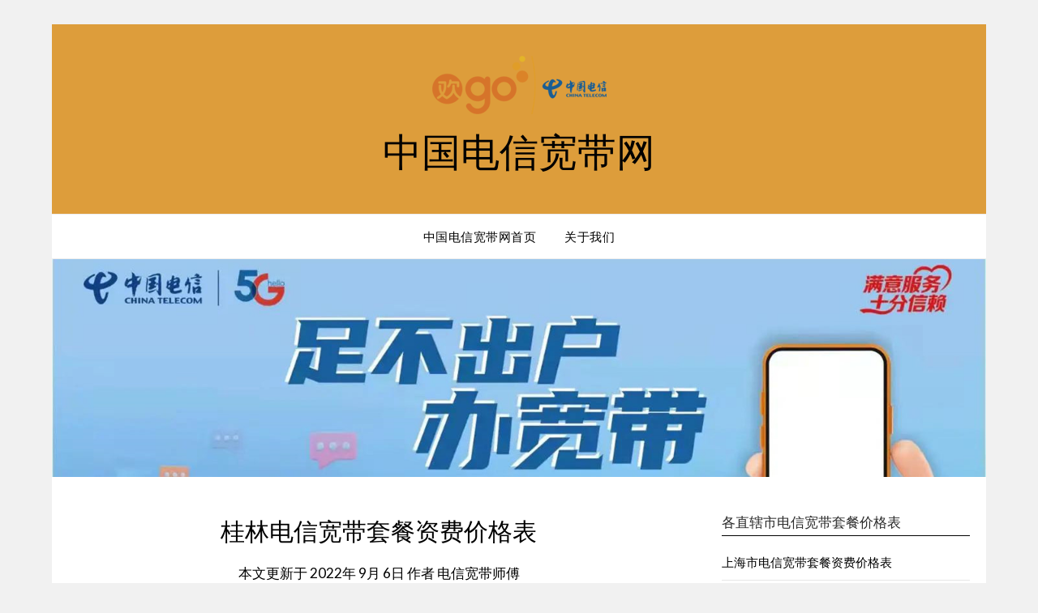

--- FILE ---
content_type: text/html; charset=UTF-8
request_url: https://jiage.zjkd10000.com/176.html
body_size: 10676
content:
<!doctype html>
<html lang="zh-Hans">
<head>
<meta charset="UTF-8">
<meta name="viewport" content="width=device-width, initial-scale=1">
<link rel="profile" href="http://gmpg.org/xfn/11">
<title>桂林电信宽带套餐资费价格表 _ 2026电信宽带安装办理流程</title>
<meta name='robots' content='max-image-preview:large' />
<!-- All In One SEO Pack 3.4.3ob_start_detected [-1,-1] -->
<meta name="keywords"  content="广西电信宽带套餐资费价格表" />
<script type="application/ld+json" class="aioseop-schema">{"@context":"https://schema.org","@graph":[{"@type":"Organization","@id":"https://jiage.zjkd10000.com/#organization","url":"https://jiage.zjkd10000.com/","name":"2026电信宽带安装办理流程","sameAs":[],"logo":{"@type":"ImageObject","@id":"https://jiage.zjkd10000.com/#logo","url":"https://jiage.zjkd10000.com/wp-content/uploads/2023/07/dianxin-logo.png","caption":""},"image":{"@id":"https://jiage.zjkd10000.com/#logo"}},{"@type":"WebSite","@id":"https://jiage.zjkd10000.com/#website","url":"https://jiage.zjkd10000.com/","name":"2026电信宽带安装办理流程","publisher":{"@id":"https://jiage.zjkd10000.com/#organization"},"potentialAction":{"@type":"SearchAction","target":"https://jiage.zjkd10000.com/?s={search_term_string}","query-input":"required name=search_term_string"}},{"@type":"WebPage","@id":"https://jiage.zjkd10000.com/176.html#webpage","url":"https://jiage.zjkd10000.com/176.html","inLanguage":"zh-Hans","name":"桂林电信宽带套餐资费价格表","isPartOf":{"@id":"https://jiage.zjkd10000.com/#website"},"breadcrumb":{"@id":"https://jiage.zjkd10000.com/176.html#breadcrumblist"},"datePublished":"2022-09-06T14:47:02+08:00","dateModified":"2022-09-06T14:47:02+08:00"},{"@type":"Article","@id":"https://jiage.zjkd10000.com/176.html#article","isPartOf":{"@id":"https://jiage.zjkd10000.com/176.html#webpage"},"author":{"@id":"https://jiage.zjkd10000.com/author/1160683301#author"},"headline":"桂林电信宽带套餐资费价格表","datePublished":"2022-09-06T14:47:02+08:00","dateModified":"2022-09-06T14:47:02+08:00","commentCount":0,"mainEntityOfPage":{"@id":"https://jiage.zjkd10000.com/176.html#webpage"},"publisher":{"@id":"https://jiage.zjkd10000.com/#organization"},"articleSection":"电信宽带套餐资费持续更新中, 广西电信宽带套餐资费价格表","image":{"@type":"ImageObject","@id":"https://jiage.zjkd10000.com/176.html#primaryimage","url":"https://jiage.zjkd10000.com/wp-content/uploads/2023/07/dianxin-logo.png","width":223,"height":80}},{"@type":"Person","@id":"https://jiage.zjkd10000.com/author/1160683301#author","name":"电信宽带师傅","sameAs":[]},{"@type":"BreadcrumbList","@id":"https://jiage.zjkd10000.com/176.html#breadcrumblist","itemListElement":[{"@type":"ListItem","position":1,"item":{"@type":"WebPage","@id":"https://jiage.zjkd10000.com/","url":"https://jiage.zjkd10000.com/","name":"中国电信宽带套餐资费价格表2026（含各省市） _ 中国电信宽带网"}},{"@type":"ListItem","position":2,"item":{"@type":"WebPage","@id":"https://jiage.zjkd10000.com/176.html","url":"https://jiage.zjkd10000.com/176.html","name":"桂林电信宽带套餐资费价格表"}}]}]}</script>
<link rel="canonical" href="https://jiage.zjkd10000.com/176.html" />
<!-- All In One SEO Pack -->
<link rel='dns-prefetch' href='//fonts.googleapis.com' />
<link rel="alternate" type="application/rss+xml" title="2026电信宽带安装办理流程 &raquo; Feed" href="https://jiage.zjkd10000.com/feed" />
<link rel="alternate" type="application/rss+xml" title="2026电信宽带安装办理流程 &raquo; 评论 Feed" href="https://jiage.zjkd10000.com/comments/feed" />
<link rel="alternate" type="application/rss+xml" title="2026电信宽带安装办理流程 &raquo; 桂林电信宽带套餐资费价格表 评论 Feed" href="https://jiage.zjkd10000.com/176.html/feed" />
<link rel="alternate" title="oEmbed (JSON)" type="application/json+oembed" href="https://jiage.zjkd10000.com/wp-json/oembed/1.0/embed?url=https%3A%2F%2Fjiage.zjkd10000.com%2F176.html" />
<link rel="alternate" title="oEmbed (XML)" type="text/xml+oembed" href="https://jiage.zjkd10000.com/wp-json/oembed/1.0/embed?url=https%3A%2F%2Fjiage.zjkd10000.com%2F176.html&#038;format=xml" />
<style id='wp-img-auto-sizes-contain-inline-css' type='text/css'>
img:is([sizes=auto i],[sizes^="auto," i]){contain-intrinsic-size:3000px 1500px}
/*# sourceURL=wp-img-auto-sizes-contain-inline-css */
</style>
<style id='wp-block-library-inline-css' type='text/css'>
:root{--wp-block-synced-color:#7a00df;--wp-block-synced-color--rgb:122,0,223;--wp-bound-block-color:var(--wp-block-synced-color);--wp-editor-canvas-background:#ddd;--wp-admin-theme-color:#007cba;--wp-admin-theme-color--rgb:0,124,186;--wp-admin-theme-color-darker-10:#006ba1;--wp-admin-theme-color-darker-10--rgb:0,107,160.5;--wp-admin-theme-color-darker-20:#005a87;--wp-admin-theme-color-darker-20--rgb:0,90,135;--wp-admin-border-width-focus:2px}@media (min-resolution:192dpi){:root{--wp-admin-border-width-focus:1.5px}}.wp-element-button{cursor:pointer}:root .has-very-light-gray-background-color{background-color:#eee}:root .has-very-dark-gray-background-color{background-color:#313131}:root .has-very-light-gray-color{color:#eee}:root .has-very-dark-gray-color{color:#313131}:root .has-vivid-green-cyan-to-vivid-cyan-blue-gradient-background{background:linear-gradient(135deg,#00d084,#0693e3)}:root .has-purple-crush-gradient-background{background:linear-gradient(135deg,#34e2e4,#4721fb 50%,#ab1dfe)}:root .has-hazy-dawn-gradient-background{background:linear-gradient(135deg,#faaca8,#dad0ec)}:root .has-subdued-olive-gradient-background{background:linear-gradient(135deg,#fafae1,#67a671)}:root .has-atomic-cream-gradient-background{background:linear-gradient(135deg,#fdd79a,#004a59)}:root .has-nightshade-gradient-background{background:linear-gradient(135deg,#330968,#31cdcf)}:root .has-midnight-gradient-background{background:linear-gradient(135deg,#020381,#2874fc)}:root{--wp--preset--font-size--normal:16px;--wp--preset--font-size--huge:42px}.has-regular-font-size{font-size:1em}.has-larger-font-size{font-size:2.625em}.has-normal-font-size{font-size:var(--wp--preset--font-size--normal)}.has-huge-font-size{font-size:var(--wp--preset--font-size--huge)}.has-text-align-center{text-align:center}.has-text-align-left{text-align:left}.has-text-align-right{text-align:right}.has-fit-text{white-space:nowrap!important}#end-resizable-editor-section{display:none}.aligncenter{clear:both}.items-justified-left{justify-content:flex-start}.items-justified-center{justify-content:center}.items-justified-right{justify-content:flex-end}.items-justified-space-between{justify-content:space-between}.screen-reader-text{border:0;clip-path:inset(50%);height:1px;margin:-1px;overflow:hidden;padding:0;position:absolute;width:1px;word-wrap:normal!important}.screen-reader-text:focus{background-color:#ddd;clip-path:none;color:#444;display:block;font-size:1em;height:auto;left:5px;line-height:normal;padding:15px 23px 14px;text-decoration:none;top:5px;width:auto;z-index:100000}html :where(.has-border-color){border-style:solid}html :where([style*=border-top-color]){border-top-style:solid}html :where([style*=border-right-color]){border-right-style:solid}html :where([style*=border-bottom-color]){border-bottom-style:solid}html :where([style*=border-left-color]){border-left-style:solid}html :where([style*=border-width]){border-style:solid}html :where([style*=border-top-width]){border-top-style:solid}html :where([style*=border-right-width]){border-right-style:solid}html :where([style*=border-bottom-width]){border-bottom-style:solid}html :where([style*=border-left-width]){border-left-style:solid}html :where(img[class*=wp-image-]){height:auto;max-width:100%}:where(figure){margin:0 0 1em}html :where(.is-position-sticky){--wp-admin--admin-bar--position-offset:var(--wp-admin--admin-bar--height,0px)}@media screen and (max-width:600px){html :where(.is-position-sticky){--wp-admin--admin-bar--position-offset:0px}}
/*# sourceURL=wp-block-library-inline-css */
</style><style id='global-styles-inline-css' type='text/css'>
:root{--wp--preset--aspect-ratio--square: 1;--wp--preset--aspect-ratio--4-3: 4/3;--wp--preset--aspect-ratio--3-4: 3/4;--wp--preset--aspect-ratio--3-2: 3/2;--wp--preset--aspect-ratio--2-3: 2/3;--wp--preset--aspect-ratio--16-9: 16/9;--wp--preset--aspect-ratio--9-16: 9/16;--wp--preset--color--black: #000000;--wp--preset--color--cyan-bluish-gray: #abb8c3;--wp--preset--color--white: #ffffff;--wp--preset--color--pale-pink: #f78da7;--wp--preset--color--vivid-red: #cf2e2e;--wp--preset--color--luminous-vivid-orange: #ff6900;--wp--preset--color--luminous-vivid-amber: #fcb900;--wp--preset--color--light-green-cyan: #7bdcb5;--wp--preset--color--vivid-green-cyan: #00d084;--wp--preset--color--pale-cyan-blue: #8ed1fc;--wp--preset--color--vivid-cyan-blue: #0693e3;--wp--preset--color--vivid-purple: #9b51e0;--wp--preset--gradient--vivid-cyan-blue-to-vivid-purple: linear-gradient(135deg,rgb(6,147,227) 0%,rgb(155,81,224) 100%);--wp--preset--gradient--light-green-cyan-to-vivid-green-cyan: linear-gradient(135deg,rgb(122,220,180) 0%,rgb(0,208,130) 100%);--wp--preset--gradient--luminous-vivid-amber-to-luminous-vivid-orange: linear-gradient(135deg,rgb(252,185,0) 0%,rgb(255,105,0) 100%);--wp--preset--gradient--luminous-vivid-orange-to-vivid-red: linear-gradient(135deg,rgb(255,105,0) 0%,rgb(207,46,46) 100%);--wp--preset--gradient--very-light-gray-to-cyan-bluish-gray: linear-gradient(135deg,rgb(238,238,238) 0%,rgb(169,184,195) 100%);--wp--preset--gradient--cool-to-warm-spectrum: linear-gradient(135deg,rgb(74,234,220) 0%,rgb(151,120,209) 20%,rgb(207,42,186) 40%,rgb(238,44,130) 60%,rgb(251,105,98) 80%,rgb(254,248,76) 100%);--wp--preset--gradient--blush-light-purple: linear-gradient(135deg,rgb(255,206,236) 0%,rgb(152,150,240) 100%);--wp--preset--gradient--blush-bordeaux: linear-gradient(135deg,rgb(254,205,165) 0%,rgb(254,45,45) 50%,rgb(107,0,62) 100%);--wp--preset--gradient--luminous-dusk: linear-gradient(135deg,rgb(255,203,112) 0%,rgb(199,81,192) 50%,rgb(65,88,208) 100%);--wp--preset--gradient--pale-ocean: linear-gradient(135deg,rgb(255,245,203) 0%,rgb(182,227,212) 50%,rgb(51,167,181) 100%);--wp--preset--gradient--electric-grass: linear-gradient(135deg,rgb(202,248,128) 0%,rgb(113,206,126) 100%);--wp--preset--gradient--midnight: linear-gradient(135deg,rgb(2,3,129) 0%,rgb(40,116,252) 100%);--wp--preset--font-size--small: 13px;--wp--preset--font-size--medium: 20px;--wp--preset--font-size--large: 36px;--wp--preset--font-size--x-large: 42px;--wp--preset--spacing--20: 0.44rem;--wp--preset--spacing--30: 0.67rem;--wp--preset--spacing--40: 1rem;--wp--preset--spacing--50: 1.5rem;--wp--preset--spacing--60: 2.25rem;--wp--preset--spacing--70: 3.38rem;--wp--preset--spacing--80: 5.06rem;--wp--preset--shadow--natural: 6px 6px 9px rgba(0, 0, 0, 0.2);--wp--preset--shadow--deep: 12px 12px 50px rgba(0, 0, 0, 0.4);--wp--preset--shadow--sharp: 6px 6px 0px rgba(0, 0, 0, 0.2);--wp--preset--shadow--outlined: 6px 6px 0px -3px rgb(255, 255, 255), 6px 6px rgb(0, 0, 0);--wp--preset--shadow--crisp: 6px 6px 0px rgb(0, 0, 0);}:where(.is-layout-flex){gap: 0.5em;}:where(.is-layout-grid){gap: 0.5em;}body .is-layout-flex{display: flex;}.is-layout-flex{flex-wrap: wrap;align-items: center;}.is-layout-flex > :is(*, div){margin: 0;}body .is-layout-grid{display: grid;}.is-layout-grid > :is(*, div){margin: 0;}:where(.wp-block-columns.is-layout-flex){gap: 2em;}:where(.wp-block-columns.is-layout-grid){gap: 2em;}:where(.wp-block-post-template.is-layout-flex){gap: 1.25em;}:where(.wp-block-post-template.is-layout-grid){gap: 1.25em;}.has-black-color{color: var(--wp--preset--color--black) !important;}.has-cyan-bluish-gray-color{color: var(--wp--preset--color--cyan-bluish-gray) !important;}.has-white-color{color: var(--wp--preset--color--white) !important;}.has-pale-pink-color{color: var(--wp--preset--color--pale-pink) !important;}.has-vivid-red-color{color: var(--wp--preset--color--vivid-red) !important;}.has-luminous-vivid-orange-color{color: var(--wp--preset--color--luminous-vivid-orange) !important;}.has-luminous-vivid-amber-color{color: var(--wp--preset--color--luminous-vivid-amber) !important;}.has-light-green-cyan-color{color: var(--wp--preset--color--light-green-cyan) !important;}.has-vivid-green-cyan-color{color: var(--wp--preset--color--vivid-green-cyan) !important;}.has-pale-cyan-blue-color{color: var(--wp--preset--color--pale-cyan-blue) !important;}.has-vivid-cyan-blue-color{color: var(--wp--preset--color--vivid-cyan-blue) !important;}.has-vivid-purple-color{color: var(--wp--preset--color--vivid-purple) !important;}.has-black-background-color{background-color: var(--wp--preset--color--black) !important;}.has-cyan-bluish-gray-background-color{background-color: var(--wp--preset--color--cyan-bluish-gray) !important;}.has-white-background-color{background-color: var(--wp--preset--color--white) !important;}.has-pale-pink-background-color{background-color: var(--wp--preset--color--pale-pink) !important;}.has-vivid-red-background-color{background-color: var(--wp--preset--color--vivid-red) !important;}.has-luminous-vivid-orange-background-color{background-color: var(--wp--preset--color--luminous-vivid-orange) !important;}.has-luminous-vivid-amber-background-color{background-color: var(--wp--preset--color--luminous-vivid-amber) !important;}.has-light-green-cyan-background-color{background-color: var(--wp--preset--color--light-green-cyan) !important;}.has-vivid-green-cyan-background-color{background-color: var(--wp--preset--color--vivid-green-cyan) !important;}.has-pale-cyan-blue-background-color{background-color: var(--wp--preset--color--pale-cyan-blue) !important;}.has-vivid-cyan-blue-background-color{background-color: var(--wp--preset--color--vivid-cyan-blue) !important;}.has-vivid-purple-background-color{background-color: var(--wp--preset--color--vivid-purple) !important;}.has-black-border-color{border-color: var(--wp--preset--color--black) !important;}.has-cyan-bluish-gray-border-color{border-color: var(--wp--preset--color--cyan-bluish-gray) !important;}.has-white-border-color{border-color: var(--wp--preset--color--white) !important;}.has-pale-pink-border-color{border-color: var(--wp--preset--color--pale-pink) !important;}.has-vivid-red-border-color{border-color: var(--wp--preset--color--vivid-red) !important;}.has-luminous-vivid-orange-border-color{border-color: var(--wp--preset--color--luminous-vivid-orange) !important;}.has-luminous-vivid-amber-border-color{border-color: var(--wp--preset--color--luminous-vivid-amber) !important;}.has-light-green-cyan-border-color{border-color: var(--wp--preset--color--light-green-cyan) !important;}.has-vivid-green-cyan-border-color{border-color: var(--wp--preset--color--vivid-green-cyan) !important;}.has-pale-cyan-blue-border-color{border-color: var(--wp--preset--color--pale-cyan-blue) !important;}.has-vivid-cyan-blue-border-color{border-color: var(--wp--preset--color--vivid-cyan-blue) !important;}.has-vivid-purple-border-color{border-color: var(--wp--preset--color--vivid-purple) !important;}.has-vivid-cyan-blue-to-vivid-purple-gradient-background{background: var(--wp--preset--gradient--vivid-cyan-blue-to-vivid-purple) !important;}.has-light-green-cyan-to-vivid-green-cyan-gradient-background{background: var(--wp--preset--gradient--light-green-cyan-to-vivid-green-cyan) !important;}.has-luminous-vivid-amber-to-luminous-vivid-orange-gradient-background{background: var(--wp--preset--gradient--luminous-vivid-amber-to-luminous-vivid-orange) !important;}.has-luminous-vivid-orange-to-vivid-red-gradient-background{background: var(--wp--preset--gradient--luminous-vivid-orange-to-vivid-red) !important;}.has-very-light-gray-to-cyan-bluish-gray-gradient-background{background: var(--wp--preset--gradient--very-light-gray-to-cyan-bluish-gray) !important;}.has-cool-to-warm-spectrum-gradient-background{background: var(--wp--preset--gradient--cool-to-warm-spectrum) !important;}.has-blush-light-purple-gradient-background{background: var(--wp--preset--gradient--blush-light-purple) !important;}.has-blush-bordeaux-gradient-background{background: var(--wp--preset--gradient--blush-bordeaux) !important;}.has-luminous-dusk-gradient-background{background: var(--wp--preset--gradient--luminous-dusk) !important;}.has-pale-ocean-gradient-background{background: var(--wp--preset--gradient--pale-ocean) !important;}.has-electric-grass-gradient-background{background: var(--wp--preset--gradient--electric-grass) !important;}.has-midnight-gradient-background{background: var(--wp--preset--gradient--midnight) !important;}.has-small-font-size{font-size: var(--wp--preset--font-size--small) !important;}.has-medium-font-size{font-size: var(--wp--preset--font-size--medium) !important;}.has-large-font-size{font-size: var(--wp--preset--font-size--large) !important;}.has-x-large-font-size{font-size: var(--wp--preset--font-size--x-large) !important;}
/*# sourceURL=global-styles-inline-css */
</style>
<style id='classic-theme-styles-inline-css' type='text/css'>
/*! This file is auto-generated */
.wp-block-button__link{color:#fff;background-color:#32373c;border-radius:9999px;box-shadow:none;text-decoration:none;padding:calc(.667em + 2px) calc(1.333em + 2px);font-size:1.125em}.wp-block-file__button{background:#32373c;color:#fff;text-decoration:none}
/*# sourceURL=/wp-includes/css/classic-themes.min.css */
</style>
<!-- <link rel='stylesheet' id='font-awesome-css' href='https://jiage.zjkd10000.com/wp-content/themes/responsiveblogily/css/font-awesome.min.css?ver=6.9' type='text/css' media='all' /> -->
<!-- <link rel='stylesheet' id='responsiveblogily-style-css' href='https://jiage.zjkd10000.com/wp-content/themes/responsiveblogily/style.css?ver=6.9' type='text/css' media='all' /> -->
<link rel="stylesheet" type="text/css" href="//jiage.zjkd10000.com/wp-content/cache/wpfc-minified/esu8mc0n/2roz0.css" media="all"/>
<link rel='stylesheet' id='responsiveblogily-google-fonts-css' href='//fonts.googleapis.com/css?family=Lato%3A300%2C400%2C700%2C900%7CMerriweather%3A400%2C700&#038;ver=6.9' type='text/css' media='all' />
<script src='//jiage.zjkd10000.com/wp-content/cache/wpfc-minified/7jobxpig/2roz0.js' type="text/javascript"></script>
<!-- <script type="text/javascript" src="https://jiage.zjkd10000.com/wp-includes/js/jquery/jquery.min.js?ver=3.7.1" id="jquery-core-js"></script> -->
<!-- <script type="text/javascript" src="https://jiage.zjkd10000.com/wp-includes/js/jquery/jquery-migrate.min.js?ver=3.4.1" id="jquery-migrate-js"></script> -->
<!-- <script type="text/javascript" src="https://jiage.zjkd10000.com/wp-content/plugins/html5-cumulus/inc/jquery.tagcanvas.min.js?ver=6.9" id="h5c-tagcanvas-js"></script> -->
<link rel="https://api.w.org/" href="https://jiage.zjkd10000.com/wp-json/" /><link rel="alternate" title="JSON" type="application/json" href="https://jiage.zjkd10000.com/wp-json/wp/v2/posts/176" /><link rel="EditURI" type="application/rsd+xml" title="RSD" href="https://jiage.zjkd10000.com/xmlrpc.php?rsd" />
<meta name="generator" content="WordPress 6.9" />
<link rel='shortlink' href='https://jiage.zjkd10000.com/?p=176' />
<!--
This site is protected by WP-CopyRightPro
Copyright 2010  Wp-CopyRightPro, IN  (http://wp-copyrightpro.com/)
-->
<!-- EVITAR CLICK DERECHO-->
<script language="Javascript">
<!-- Begin
document.oncontextmenu = function(){return false}
// End -->
</script>
<!-- SELECCION DE TEXTO-->
<script type="text/javascript">
// IE Evitar seleccion de texto
document.onselectstart=function(){
if (event.srcElement.type != "text" && event.srcElement.type != "textarea" && event.srcElement.type != "password")
return false
else return true;
};
// FIREFOX Evitar seleccion de texto
if (window.sidebar){
document.onmousedown=function(e){
var obj=e.target;
if (obj.tagName.toUpperCase() == "INPUT" || obj.tagName.toUpperCase() == "TEXTAREA" || obj.tagName.toUpperCase() == "PASSWORD")
return true;
/*else if (obj.tagName=="BUTTON"){
return true;
}*/
else
return false;
}
}
// End -->
</script>
<!-- EVITAR IFRAME-->
<script type="text/javascript" language="JavaScript1.1">
<!--// evito que se cargue en otro frame
if (parent.frames.length > 0) top.location.replace(document.location);
//-->
</script>
<!-- EVITAR DRAG AND DROP-->
<script language="Javascript">
<!--// Begin
document.ondragstart = function(){return false}
//-->
</script>
<link rel="pingback" href="https://jiage.zjkd10000.com/xmlrpc.php">
<style type="text/css">
.website-content { background: ; }
body, .site, .swidgets-wrap h3, .post-data-text { background: ; }
.site-title a, .site-description { color: ; }
.site-branding { background-color: #dd9d3b !important; }
.main-navigation ul li a, .main-navigation ul li .sub-arrow, .super-menu .toggle-mobile-menu,.toggle-mobile-menu:before, .mobile-menu-active .smenu-hide { color: ; }
#smobile-menu.show .main-navigation ul ul.children.active, #smobile-menu.show .main-navigation ul ul.sub-menu.active, #smobile-menu.show .main-navigation ul li, .smenu-hide.toggle-mobile-menu.menu-toggle, #smobile-menu.show .main-navigation ul li, .primary-menu ul li ul.children li, .primary-menu ul li ul.sub-menu li, .primary-menu .pmenu, .super-menu { border-color: ; border-bottom-color: ; }
#secondary .widget h3, #secondary .widget h3 a, #secondary .widget h4, #secondary .widget h1, #secondary .widget h2, #secondary .widget h5, #secondary .widget h6 { color: ; }
#secondary .widget a, #secondary a, #secondary .widget li a , #secondary span.sub-arrow{ color: ; }
#secondary, #secondary .widget, #secondary .widget p, #secondary .widget li, .widget time.rpwe-time.published { color: ; }
#secondary .swidgets-wrap, #secondary .widget ul li, .featured-sidebar .search-field { border-color: ; }
.site-info, .footer-column-three input.search-submit, .footer-column-three p, .footer-column-three li, .footer-column-three td, .footer-column-three th, .footer-column-three caption { color: ; }
.footer-column-three h3, .footer-column-three h4, .footer-column-three h5, .footer-column-three h6, .footer-column-three h1, .footer-column-three h2, .footer-column-three h4, .footer-column-three h3 a { color: ; }
.footer-column-three a, .footer-column-three li a, .footer-column-three .widget a, .footer-column-three .sub-arrow { color: ; }
.footer-column-three h3:after { background: ; }
.site-info, .widget ul li, .footer-column-three input.search-field, .footer-column-three input.search-submit { border-color: ; }
.site-footer { background-color: ; }
.featured-sidebar .widget_search input.search-submit{ background: ; }
.archive .page-header h1, .blogposts-list h2 a, .blogposts-list h2 a:hover, .blogposts-list h2 a:active, .search-results h1.page-title { color: ; }
.blogposts-list .post-data-text, .blogposts-list .post-data-text a{ color: ; }
.blogposts-list p { color: ; }
.page-numbers li a, .blogposts-list .blogpost-button { background: ; }
.page-numbers li a, .blogposts-list .blogpost-button, span.page-numbers.dots, .page-numbers.current, .page-numbers li a:hover { color: ; }
.archive .page-header h1, .search-results h1.page-title, .blogposts-list.fbox, span.page-numbers.dots, .page-numbers li a, .page-numbers.current { border-color: ; }
.blogposts-list .post-data-divider { background: ; }
.page .comments-area .comment-author, .page .comments-area .comment-author a, .page .comments-area .comments-title, .page .content-area h1, .page .content-area h2, .page .content-area h3, .page .content-area h4, .page .content-area h5, .page .content-area h6, .page .content-area th, .single  .comments-area .comment-author, .single .comments-area .comment-author a, .single .comments-area .comments-title, .single .content-area h1, .single .content-area h2, .single .content-area h3, .single .content-area h4, .single .content-area h5, .single .content-area h6, .single .content-area th, .search-no-results h1, .error404 h1 { color: ; }
.single .post-data-text, .page .post-data-text, .page .post-data-text a, .single .post-data-text a, .comments-area .comment-meta .comment-metadata a { color: ; }
.page .content-area p, .page article, .page .content-area table, .page .content-area dd, .page .content-area dt, .page .content-area address, .page .content-area .entry-content, .page .content-area li, .page .content-area ol, .single .content-area p, .single article, .single .content-area table, .single .content-area dd, .single .content-area dt, .single .content-area address, .single .entry-content, .single .content-area li, .single .content-area ol, .search-no-results .page-content p { color: ; }
.single .entry-content a, .page .entry-content a, .comment-content a, .comments-area .reply a, .logged-in-as a, .comments-area .comment-respond a { color: ; }
.comments-area p.form-submit input { background: ; }
.error404 .page-content p, .error404 input.search-submit, .search-no-results input.search-submit { color: ; }
.page .comments-area, .page article.fbox, .page article tr, .page .comments-area ol.comment-list ol.children li, .page .comments-area ol.comment-list .comment, .single .comments-area, .single article.fbox, .single article tr, .comments-area ol.comment-list ol.children li, .comments-area ol.comment-list .comment, .error404 main#main, .error404 .search-form label, .search-no-results .search-form label, .error404 input.search-submit, .search-no-results input.search-submit, .error404 main#main, .search-no-results section.fbox.no-results.not-found, .archive .page-header h1{ border-color: ; }
.single .post-data-divider, .page .post-data-divider { background: ; }
.single .comments-area p.form-submit input, .page .comments-area p.form-submit input { color: ; }
.bottom-header-wrapper { padding-top: px; }
.bottom-header-wrapper { padding-bottom: px; }
.bottom-header-wrapper { background: ; }
.bottom-header-wrapper *{ color: ; }
.header-widget a, .header-widget li a, .header-widget i.fa { color: ; }
.header-widget, .header-widget p, .header-widget li, .header-widget .textwidget { color: ; }
.header-widget .widget-title, .header-widget h1, .header-widget h3, .header-widget h2, .header-widget h4, .header-widget h5, .header-widget h6{ color: ; }
.header-widget.swidgets-wrap, .header-widget ul li, .header-widget .search-field { border-color: ; }
.header-widgets-wrapper .swidgets-wrap{ background: ; }
.primary-menu .pmenu, .super-menu, #smobile-menu, .primary-menu ul li ul.children, .primary-menu ul li ul.sub-menu { background-color: ; }
#secondary .swidgets-wrap{ background: ; }
#secondary .swidget { border-color: ; }
.archive article.fbox, .search-results article.fbox, .blog article.fbox { background: ; }
.comments-area, .single article.fbox, .page article.fbox { background: ; }
</style>
<style type="text/css">
.site-title a,
.site-description {
color: #000000;
}
https://jiage.zjkd10000.com/wp-content/uploads/2022/10/dianxin1.jpg"
.site-title a,
.site-description {
color: #000000;
}
</style>
<style type="text/css" id="custom-background-css">
body.custom-background { background-color: #f1f1f1; }
</style>
<link rel="icon" href="https://jiage.zjkd10000.com/wp-content/uploads/2022/11/logo-e1669129761677-120x120.jpg" sizes="32x32" />
<link rel="icon" href="https://jiage.zjkd10000.com/wp-content/uploads/2022/11/logo-e1669129761677.jpg" sizes="192x192" />
<link rel="apple-touch-icon" href="https://jiage.zjkd10000.com/wp-content/uploads/2022/11/logo-e1669129761677.jpg" />
<meta name="msapplication-TileImage" content="https://jiage.zjkd10000.com/wp-content/uploads/2022/11/logo-e1669129761677.jpg" />
<!-- <link rel='stylesheet' id='yarppRelatedCss-css' href='https://jiage.zjkd10000.com/wp-content/plugins/yet-another-related-posts-plugin/style/related.css?ver=5.30.11' type='text/css' media='all' /> -->
<link rel="stylesheet" type="text/css" href="//jiage.zjkd10000.com/wp-content/cache/wpfc-minified/dg0ddsx6/2roz1.css" media="all"/>
</head>
<body class="wp-singular post-template-default single single-post postid-176 single-format-standard custom-background wp-custom-logo wp-theme-responsiveblogily header-image">
<a class="skip-link screen-reader-text" href="#content">
Skip to content</a>
<div id="page" class="site">
<header id="masthead" class="sheader site-header clearfix">
<div class="content-wrap">
<div class="site-branding branding-logo">
<a href="https://jiage.zjkd10000.com/" class="custom-logo-link" rel="home"><img width="223" height="80" src="https://jiage.zjkd10000.com/wp-content/uploads/2023/07/dianxin-logo.png" class="custom-logo" alt="2026电信宽带安装办理流程" decoding="async" /></a>
<p class="site-title"><a href="https://jiage.zjkd10000.com/" rel="home">中国电信宽带网</a></p>
</div><!-- .site-branding -->
</div>
<nav id="primary-site-navigation" class="primary-menu main-navigation clearfix">
<a href="#" id="pull" class="smenu-hide toggle-mobile-menu menu-toggle" aria-controls="secondary-menu" aria-expanded="false">导航</a>
<div class="content-wrap text-center">
<div class="center-main-menu">
<div class="menu-%e5%af%bc%e8%88%aa-container"><ul id="primary-menu" class="pmenu"><li id="menu-item-18" class="menu-item menu-item-type-custom menu-item-object-custom menu-item-home menu-item-18"><a href="https://jiage.zjkd10000.com/">中国电信宽带网首页</a></li>
<li id="menu-item-20" class="menu-item menu-item-type-post_type menu-item-object-page menu-item-20"><a href="https://jiage.zjkd10000.com/about">关于我们</a></li>
</ul></div>								</div>
</div>
</nav><!-- #primary-site-navigation -->
<div class="content-wrap">
<div class="super-menu clearfix">
<div class="super-menu-inner">
<a href="#" id="pull" class="toggle-mobile-menu menu-toggle" aria-controls="secondary-menu" aria-expanded="false">导航</a>
</div>
</div>
</div>
<div id="mobile-menu-overlay"></div>
</header>
<!-- Image banner -->
<div class="content-wrap below-nav-img">
<img src="https://jiage.zjkd10000.com/wp-content/uploads/2022/10/dianxin1.jpg" alt="2026电信宽带安装办理流程" />
</div>
<!-- Image banner -->
<div id="content" class="site-content clearfix">
<div class="content-wrap">
<div class="website-content">
<div id="primary" class="featured-content content-area">
<main id="main" class="site-main">
<article id="post-176" class="posts-entry fbox post-176 post type-post status-publish format-standard hentry category-prices tag-guangxi">
<header class="entry-header">
<h1 class="entry-title">桂林电信宽带套餐资费价格表</h1>		<div class="entry-meta">
<div class="blog-data-wrapper">
<div class="post-data-divider"></div>
<div class="post-data-positioning">
<div class="post-data-text">
<span class="posted-on">本文更新于 <a href="https://jiage.zjkd10000.com/176.html" rel="bookmark"><time class="entry-date published updated" datetime="2022-09-06T22:47:02+08:00">2022年 9月 6日</time></a></span><span class="byline"> 作者 <span class="author vcard"><a class="url fn n" href="https://jiage.zjkd10000.com/author/1160683301">电信宽带师傅</a></span></span>					</div>
</div>
</div>
</div><!-- .entry-meta -->
</header><!-- .entry-header -->
<div class="entry-content">
<p>桂林电信宽带套餐价格表：</p>
<p>1.129套餐=300M宽带+30G流量+500分钟通话；</p>
<p>2.169套餐=500M宽带+40G流量+800分钟通话；</p>
<p>3.199套餐=500M宽带+600G流量+1000分钟通话；</p>
<p>4.299套餐=1000M宽带+1000G流量+1500分钟通话；</p>
<p>5.200M单宽带=900元/1年；</p>
<p>6.300M单宽带=1200元/1年；</p>
<p>7.500M单宽带=1600元/1年；</p>
<p>7.1000M单宽带=2400元/1年；</p>
<p>如何办理：</p>
<p>点击预约办理宽带，轻松快速不出门</p>
<p>桂林市介绍：</p>
<p>象山区、秀峰区、叠彩区、七星区、雁山区、临桂区、阳朔县、灵川县、全州县、平乐县、兴安县、灌阳县、荔浦县、资源县、永福县、龙胜各族自治县、恭城瑶族自治县。</p>
<p>桂林市推荐办理电信宽带地区有：</p>
<p>桂湖花园、龙隐学区、雁翎苑、美食城、篦子园、中房南溪公寓、杏花苑、富源公寓、鑫源广场、鑫桂佳苑、金源小区、三金庄园、园林建设总公司宿舍、蔚思大厦、八里街嘉年华、桂康新城、春江苑、彰泰第六园、龙隐苑、帝景华庭水云居、晶都公园林涧、彩虹小区、青秀花园、青秀庭院、安厦江畔御苑等。</p>
<p>桂林市部分电信营业厅地址：</p>
<p>全州县雄伟街庙头镇政府对面</p>
<p>象山区瓦窑路18号</p>
<p>黄沙河镇黄沙河街</p>
<p>文市镇文市街民惠超市东北50米</p>
<p>灌阳镇胜利路6号</p>
<p>桂林市灌阳县新街与495乡道交叉口西南150米</p>
<p>部分用户评价：</p>
<p>网速比之前宿舍稳定很多，估计是新的房子，交换机也比较新吧，下次包年考虑再提速</p>
<p>很快就续上了，非常方便快捷价格也比实体店便宜些，态度也很好。</p>
<div class='yarpp yarpp-related yarpp-related-website yarpp-template-list'>
<!-- YARPP List -->
<h3>相关文章：</h3><ol>
<li><a href="https://jiage.zjkd10000.com/146.html" rel="bookmark" title="柳州电信宽带套餐资费价格表">柳州电信宽带套餐资费价格表</a></li>
<li><a href="https://jiage.zjkd10000.com/208.html" rel="bookmark" title="南宁电信宽带套餐资费价格表">南宁电信宽带套餐资费价格表</a></li>
</ol>
</div>
</div><!-- .entry-content -->
</article><!-- #post-176 -->
<div id="comments" class="fbox comments-area">
<div id="respond" class="comment-respond">
<h3 id="reply-title" class="comment-reply-title">发表回复 <small><a rel="nofollow" id="cancel-comment-reply-link" href="/176.html#respond" style="display:none;">取消回复</a></small></h3><form action="https://jiage.zjkd10000.com/wp-comments-post.php" method="post" id="commentform" class="comment-form"><p class="comment-notes"><span id="email-notes">您的邮箱地址不会被公开。</span> <span class="required-field-message">必填项已用 <span class="required">*</span> 标注</span></p><p class="comment-form-comment"><label for="comment">评论 <span class="required">*</span></label> <textarea id="comment" name="comment" cols="45" rows="8" maxlength="65525" required></textarea></p><p class="comment-form-author"><label for="author">显示名称 <span class="required">*</span></label> <input id="author" name="author" type="text" value="" size="30" maxlength="245" autocomplete="name" required /></p>
<p class="comment-form-email"><label for="email">邮箱 <span class="required">*</span></label> <input id="email" name="email" type="email" value="" size="30" maxlength="100" aria-describedby="email-notes" autocomplete="email" required /></p>
<p class="comment-form-url"><label for="url">网站</label> <input id="url" name="url" type="url" value="" size="30" maxlength="200" autocomplete="url" /></p>
<p class="comment-form-cookies-consent"><input id="wp-comment-cookies-consent" name="wp-comment-cookies-consent" type="checkbox" value="yes" /> <label for="wp-comment-cookies-consent">在此浏览器中保存我的显示名称、邮箱地址和网站地址，以便下次评论时使用。</label></p>
<p class="form-submit"><input name="submit" type="submit" id="submit" class="submit" value="发表评论" /> <input type='hidden' name='comment_post_ID' value='176' id='comment_post_ID' />
<input type='hidden' name='comment_parent' id='comment_parent' value='0' />
</p><p style="display: none;"><input type="hidden" id="akismet_comment_nonce" name="akismet_comment_nonce" value="8302b218b1" /></p><p style="display: none !important;" class="akismet-fields-container" data-prefix="ak_"><label>&#916;<textarea name="ak_hp_textarea" cols="45" rows="8" maxlength="100"></textarea></label><input type="hidden" id="ak_js_1" name="ak_js" value="5"/><script>document.getElementById( "ak_js_1" ).setAttribute( "value", ( new Date() ).getTime() );</script></p></form>	</div><!-- #respond -->
</div><!-- #comments -->
</main><!-- #main -->
</div><!-- #primary -->
<aside id="secondary" class="featured-sidebar widget-area">
<section id="pages-2" class="fbox swidgets-wrap widget widget_pages"><div class="swidget"><div class="sidebar-title-border"><h3 class="widget-title">各直辖市电信宽带套餐价格表</h3></div></div>
<ul>
<li class="page_item page-item-13"><a href="https://jiage.zjkd10000.com/shanghai">上海市电信宽带套餐资费价格表</a></li>
<li class="page_item page-item-11"><a href="https://jiage.zjkd10000.com/beijing">北京市电信宽带套餐资费价格表</a></li>
<li class="page_item page-item-9"><a href="https://jiage.zjkd10000.com/tianjin">天津市电信宽带套餐资费价格表</a></li>
<li class="page_item page-item-1031"><a href="https://jiage.zjkd10000.com/zhejiang">浙江电信宽带套餐资费价格表</a></li>
<li class="page_item page-item-15"><a href="https://jiage.zjkd10000.com/chongqing">重庆市电信宽带套餐资费价格表</a></li>
</ul>
</section><section id="categories-2" class="fbox swidgets-wrap widget widget_categories"><div class="swidget"><div class="sidebar-title-border"><h3 class="widget-title">分类</h3></div></div>
<ul>
<li class="cat-item cat-item-1"><a href="https://jiage.zjkd10000.com/category/prices">电信宽带套餐资费持续更新中</a>
</li>
</ul>
</section><section id="media_image-2" class="fbox swidgets-wrap widget widget_media_image"><img width="300" height="200" src="https://jiage.zjkd10000.com/wp-content/uploads/2022/11/xinjiang1-300x200.jpg" class="image wp-image-984  attachment-medium size-medium" alt="通信人" style="max-width: 100%; height: auto;" decoding="async" loading="lazy" srcset="https://jiage.zjkd10000.com/wp-content/uploads/2022/11/xinjiang1-300x200.jpg 300w, https://jiage.zjkd10000.com/wp-content/uploads/2022/11/xinjiang1.jpg 492w" sizes="auto, (max-width: 300px) 100vw, 300px" /></section><section id="media_image-3" class="fbox swidgets-wrap widget widget_media_image"><img width="300" height="200" src="https://jiage.zjkd10000.com/wp-content/uploads/2022/11/xinjiang-300x200.jpg" class="image wp-image-983  attachment-medium size-medium" alt="通信人" style="max-width: 100%; height: auto;" decoding="async" loading="lazy" srcset="https://jiage.zjkd10000.com/wp-content/uploads/2022/11/xinjiang-300x200.jpg 300w, https://jiage.zjkd10000.com/wp-content/uploads/2022/11/xinjiang.jpg 492w" sizes="auto, (max-width: 300px) 100vw, 300px" /></section></aside><!-- #secondary -->
</div>
</div><!-- #content -->
</div>
<footer id="colophon" class="site-footer clearfix">
<div class="content-wrap">
</div>
<div class="site-info">
&copy; 2026电信宽带安装办理流程			<!-- Delete below lines to remove copyright from footer -->
<span class="footer-info-right">
</span>
<!-- Delete above lines to remove copyright from footer -->
</div><!-- .site-info -->
</div>
</footer><!-- #colophon -->
</div><!-- #page -->
<div id="smobile-menu" class="mobile-only"></div>
<div id="mobile-menu-overlay"></div>
<script type="speculationrules">
{"prefetch":[{"source":"document","where":{"and":[{"href_matches":"/*"},{"not":{"href_matches":["/wp-*.php","/wp-admin/*","/wp-content/uploads/*","/wp-content/*","/wp-content/plugins/*","/wp-content/themes/responsiveblogily/*","/*\\?(.+)"]}},{"not":{"selector_matches":"a[rel~=\"nofollow\"]"}},{"not":{"selector_matches":".no-prefetch, .no-prefetch a"}}]},"eagerness":"conservative"}]}
</script>
<script>
/(trident|msie)/i.test(navigator.userAgent)&&document.getElementById&&window.addEventListener&&window.addEventListener("hashchange",function(){var t,e=location.hash.substring(1);/^[A-z0-9_-]+$/.test(e)&&(t=document.getElementById(e))&&(/^(?:a|select|input|button|textarea)$/i.test(t.tagName)||(t.tabIndex=-1),t.focus())},!1);
</script>
<script type="text/javascript" src="https://jiage.zjkd10000.com/wp-content/themes/responsiveblogily/js/navigation.js?ver=20170823" id="responsiveblogily-navigation-js"></script>
<script type="text/javascript" src="https://jiage.zjkd10000.com/wp-content/themes/responsiveblogily/js/skip-link-focus-fix.js?ver=20170823" id="responsiveblogily-skip-link-focus-fix-js"></script>
<script type="text/javascript" src="https://jiage.zjkd10000.com/wp-content/themes/responsiveblogily/js/script.js?ver=20160720" id="responsiveblogily-script-js"></script>
<script type="text/javascript" src="https://jiage.zjkd10000.com/wp-content/themes/responsiveblogily/js/jquery.flexslider.js?ver=20150423" id="responsiveblogily-flexslider-js"></script>
<script type="text/javascript" src="https://jiage.zjkd10000.com/wp-content/themes/responsiveblogily/js/accessibility.js?ver=20160720" id="responsiveblogily-accessibility-js"></script>
<script type="text/javascript" src="https://jiage.zjkd10000.com/wp-includes/js/comment-reply.min.js?ver=6.9" id="comment-reply-js" async="async" data-wp-strategy="async" fetchpriority="low"></script>
<script defer type="text/javascript" src="https://jiage.zjkd10000.com/wp-content/plugins/akismet/_inc/akismet-frontend.js?ver=1763293083" id="akismet-frontend-js"></script>
</body>
<script>
var _hmt = _hmt || [];
(function() {
var hm = document.createElement("script");
hm.src = "https://hm.baidu.com/hm.js?550569aa80c180bbfd0cafba915e1471";
var s = document.getElementsByTagName("script")[0]; 
s.parentNode.insertBefore(hm, s);
})();
</script>
</html><!-- WP Fastest Cache file was created in 0.240 seconds, on 2026年 1月 1日 @ am11:17 --><!-- via php -->

--- FILE ---
content_type: text/css
request_url: https://jiage.zjkd10000.com/wp-content/cache/wpfc-minified/esu8mc0n/2roz0.css
body_size: 15251
content:
@font-face{font-family:'FontAwesome';src:url(//jiage.zjkd10000.com/wp-content/themes/responsiveblogily/fonts/fontawesome-webfont.eot?v=4.7.0);src:url(//jiage.zjkd10000.com/wp-content/themes/responsiveblogily/fonts/fontawesome-webfont.eot?#iefix&v=4.7.0) format('embedded-opentype'),url(//jiage.zjkd10000.com/wp-content/themes/responsiveblogily/fonts/fontawesome-webfont.woff2?v=4.7.0) format('woff2'),url(//jiage.zjkd10000.com/wp-content/themes/responsiveblogily/fonts/fontawesome-webfont.woff?v=4.7.0) format('woff'),url(//jiage.zjkd10000.com/wp-content/themes/responsiveblogily/fonts/fontawesome-webfont.ttf?v=4.7.0) format('truetype'),url(//jiage.zjkd10000.com/wp-content/themes/responsiveblogily/fonts/fontawesome-webfont.svg?v=4.7.0#fontawesomeregular) format('svg');font-weight:normal;font-style:normal}.fa{display:inline-block;font:normal normal normal 14px/1 FontAwesome;font-size:inherit;text-rendering:auto;-webkit-font-smoothing:antialiased;-moz-osx-font-smoothing:grayscale}.fa-lg{font-size:1.33333333em;line-height:.75em;vertical-align:-15%}.fa-2x{font-size:2em}.fa-3x{font-size:3em}.fa-4x{font-size:4em}.fa-5x{font-size:5em}.fa-fw{width:1.28571429em;text-align:center}.fa-ul{padding-left:0;margin-left:2.14285714em;list-style-type:none}.fa-ul>li{position:relative}.fa-li{position:absolute;left:-2.14285714em;width:2.14285714em;top:.14285714em;text-align:center}.fa-li.fa-lg{left:-1.85714286em}.fa-border{padding:.2em .25em .15em;border:solid .08em #eee;border-radius:.1em}.fa-pull-left{float:left}.fa-pull-right{float:right}.fa.fa-pull-left{margin-right:.3em}.fa.fa-pull-right{margin-left:.3em}.pull-right{float:right}.pull-left{float:left}.fa.pull-left{margin-right:.3em}.fa.pull-right{margin-left:.3em}.fa-spin{-webkit-animation:fa-spin 2s infinite linear;animation:fa-spin 2s infinite linear}.fa-pulse{-webkit-animation:fa-spin 1s infinite steps(8);animation:fa-spin 1s infinite steps(8)}@-webkit-keyframes fa-spin{0%{-webkit-transform:rotate(0deg);transform:rotate(0deg)}100%{-webkit-transform:rotate(359deg);transform:rotate(359deg)}}@keyframes fa-spin{0%{-webkit-transform:rotate(0deg);transform:rotate(0deg)}100%{-webkit-transform:rotate(359deg);transform:rotate(359deg)}}.fa-rotate-90{-ms-filter:"progid:DXImageTransform.Microsoft.BasicImage(rotation=1)";-webkit-transform:rotate(90deg);-ms-transform:rotate(90deg);transform:rotate(90deg)}.fa-rotate-180{-ms-filter:"progid:DXImageTransform.Microsoft.BasicImage(rotation=2)";-webkit-transform:rotate(180deg);-ms-transform:rotate(180deg);transform:rotate(180deg)}.fa-rotate-270{-ms-filter:"progid:DXImageTransform.Microsoft.BasicImage(rotation=3)";-webkit-transform:rotate(270deg);-ms-transform:rotate(270deg);transform:rotate(270deg)}.fa-flip-horizontal{-ms-filter:"progid:DXImageTransform.Microsoft.BasicImage(rotation=0, mirror=1)";-webkit-transform:scale(-1, 1);-ms-transform:scale(-1, 1);transform:scale(-1, 1)}.fa-flip-vertical{-ms-filter:"progid:DXImageTransform.Microsoft.BasicImage(rotation=2, mirror=1)";-webkit-transform:scale(1, -1);-ms-transform:scale(1, -1);transform:scale(1, -1)}:root .fa-rotate-90,:root .fa-rotate-180,:root .fa-rotate-270,:root .fa-flip-horizontal,:root .fa-flip-vertical{filter:none}.fa-stack{position:relative;display:inline-block;width:2em;height:2em;line-height:2em;vertical-align:middle}.fa-stack-1x,.fa-stack-2x{position:absolute;left:0;width:100%;text-align:center}.fa-stack-1x{line-height:inherit}.fa-stack-2x{font-size:2em}.fa-inverse{color:#fff}.fa-glass:before{content:"\f000"}.fa-music:before{content:"\f001"}.fa-search:before{content:"\f002"}.fa-envelope-o:before{content:"\f003"}.fa-heart:before{content:"\f004"}.fa-star:before{content:"\f005"}.fa-star-o:before{content:"\f006"}.fa-user:before{content:"\f007"}.fa-film:before{content:"\f008"}.fa-th-large:before{content:"\f009"}.fa-th:before{content:"\f00a"}.fa-th-list:before{content:"\f00b"}.fa-check:before{content:"\f00c"}.fa-remove:before,.fa-close:before,.fa-times:before{content:"\f00d"}.fa-search-plus:before{content:"\f00e"}.fa-search-minus:before{content:"\f010"}.fa-power-off:before{content:"\f011"}.fa-signal:before{content:"\f012"}.fa-gear:before,.fa-cog:before{content:"\f013"}.fa-trash-o:before{content:"\f014"}.fa-home:before{content:"\f015"}.fa-file-o:before{content:"\f016"}.fa-clock-o:before{content:"\f017"}.fa-road:before{content:"\f018"}.fa-download:before{content:"\f019"}.fa-arrow-circle-o-down:before{content:"\f01a"}.fa-arrow-circle-o-up:before{content:"\f01b"}.fa-inbox:before{content:"\f01c"}.fa-play-circle-o:before{content:"\f01d"}.fa-rotate-right:before,.fa-repeat:before{content:"\f01e"}.fa-refresh:before{content:"\f021"}.fa-list-alt:before{content:"\f022"}.fa-lock:before{content:"\f023"}.fa-flag:before{content:"\f024"}.fa-headphones:before{content:"\f025"}.fa-volume-off:before{content:"\f026"}.fa-volume-down:before{content:"\f027"}.fa-volume-up:before{content:"\f028"}.fa-qrcode:before{content:"\f029"}.fa-barcode:before{content:"\f02a"}.fa-tag:before{content:"\f02b"}.fa-tags:before{content:"\f02c"}.fa-book:before{content:"\f02d"}.fa-bookmark:before{content:"\f02e"}.fa-print:before{content:"\f02f"}.fa-camera:before{content:"\f030"}.fa-font:before{content:"\f031"}.fa-bold:before{content:"\f032"}.fa-italic:before{content:"\f033"}.fa-text-height:before{content:"\f034"}.fa-text-width:before{content:"\f035"}.fa-align-left:before{content:"\f036"}.fa-align-center:before{content:"\f037"}.fa-align-right:before{content:"\f038"}.fa-align-justify:before{content:"\f039"}.fa-list:before{content:"\f03a"}.fa-dedent:before,.fa-outdent:before{content:"\f03b"}.fa-indent:before{content:"\f03c"}.fa-video-camera:before{content:"\f03d"}.fa-photo:before,.fa-image:before,.fa-picture-o:before{content:"\f03e"}.fa-pencil:before{content:"\f040"}.fa-map-marker:before{content:"\f041"}.fa-adjust:before{content:"\f042"}.fa-tint:before{content:"\f043"}.fa-edit:before,.fa-pencil-square-o:before{content:"\f044"}.fa-share-square-o:before{content:"\f045"}.fa-check-square-o:before{content:"\f046"}.fa-arrows:before{content:"\f047"}.fa-step-backward:before{content:"\f048"}.fa-fast-backward:before{content:"\f049"}.fa-backward:before{content:"\f04a"}.fa-play:before{content:"\f04b"}.fa-pause:before{content:"\f04c"}.fa-stop:before{content:"\f04d"}.fa-forward:before{content:"\f04e"}.fa-fast-forward:before{content:"\f050"}.fa-step-forward:before{content:"\f051"}.fa-eject:before{content:"\f052"}.fa-chevron-left:before{content:"\f053"}.fa-chevron-right:before{content:"\f054"}.fa-plus-circle:before{content:"\f055"}.fa-minus-circle:before{content:"\f056"}.fa-times-circle:before{content:"\f057"}.fa-check-circle:before{content:"\f058"}.fa-question-circle:before{content:"\f059"}.fa-info-circle:before{content:"\f05a"}.fa-crosshairs:before{content:"\f05b"}.fa-times-circle-o:before{content:"\f05c"}.fa-check-circle-o:before{content:"\f05d"}.fa-ban:before{content:"\f05e"}.fa-arrow-left:before{content:"\f060"}.fa-arrow-right:before{content:"\f061"}.fa-arrow-up:before{content:"\f062"}.fa-arrow-down:before{content:"\f063"}.fa-mail-forward:before,.fa-share:before{content:"\f064"}.fa-expand:before{content:"\f065"}.fa-compress:before{content:"\f066"}.fa-plus:before{content:"\f067"}.fa-minus:before{content:"\f068"}.fa-asterisk:before{content:"\f069"}.fa-exclamation-circle:before{content:"\f06a"}.fa-gift:before{content:"\f06b"}.fa-leaf:before{content:"\f06c"}.fa-fire:before{content:"\f06d"}.fa-eye:before{content:"\f06e"}.fa-eye-slash:before{content:"\f070"}.fa-warning:before,.fa-exclamation-triangle:before{content:"\f071"}.fa-plane:before{content:"\f072"}.fa-calendar:before{content:"\f073"}.fa-random:before{content:"\f074"}.fa-comment:before{content:"\f075"}.fa-magnet:before{content:"\f076"}.fa-chevron-up:before{content:"\f077"}.fa-chevron-down:before{content:"\f078"}.fa-retweet:before{content:"\f079"}.fa-shopping-cart:before{content:"\f07a"}.fa-folder:before{content:"\f07b"}.fa-folder-open:before{content:"\f07c"}.fa-arrows-v:before{content:"\f07d"}.fa-arrows-h:before{content:"\f07e"}.fa-bar-chart-o:before,.fa-bar-chart:before{content:"\f080"}.fa-twitter-square:before{content:"\f081"}.fa-facebook-square:before{content:"\f082"}.fa-camera-retro:before{content:"\f083"}.fa-key:before{content:"\f084"}.fa-gears:before,.fa-cogs:before{content:"\f085"}.fa-comments:before{content:"\f086"}.fa-thumbs-o-up:before{content:"\f087"}.fa-thumbs-o-down:before{content:"\f088"}.fa-star-half:before{content:"\f089"}.fa-heart-o:before{content:"\f08a"}.fa-sign-out:before{content:"\f08b"}.fa-linkedin-square:before{content:"\f08c"}.fa-thumb-tack:before{content:"\f08d"}.fa-external-link:before{content:"\f08e"}.fa-sign-in:before{content:"\f090"}.fa-trophy:before{content:"\f091"}.fa-github-square:before{content:"\f092"}.fa-upload:before{content:"\f093"}.fa-lemon-o:before{content:"\f094"}.fa-phone:before{content:"\f095"}.fa-square-o:before{content:"\f096"}.fa-bookmark-o:before{content:"\f097"}.fa-phone-square:before{content:"\f098"}.fa-twitter:before{content:"\f099"}.fa-facebook-f:before,.fa-facebook:before{content:"\f09a"}.fa-github:before{content:"\f09b"}.fa-unlock:before{content:"\f09c"}.fa-credit-card:before{content:"\f09d"}.fa-feed:before,.fa-rss:before{content:"\f09e"}.fa-hdd-o:before{content:"\f0a0"}.fa-bullhorn:before{content:"\f0a1"}.fa-bell:before{content:"\f0f3"}.fa-certificate:before{content:"\f0a3"}.fa-hand-o-right:before{content:"\f0a4"}.fa-hand-o-left:before{content:"\f0a5"}.fa-hand-o-up:before{content:"\f0a6"}.fa-hand-o-down:before{content:"\f0a7"}.fa-arrow-circle-left:before{content:"\f0a8"}.fa-arrow-circle-right:before{content:"\f0a9"}.fa-arrow-circle-up:before{content:"\f0aa"}.fa-arrow-circle-down:before{content:"\f0ab"}.fa-globe:before{content:"\f0ac"}.fa-wrench:before{content:"\f0ad"}.fa-tasks:before{content:"\f0ae"}.fa-filter:before{content:"\f0b0"}.fa-briefcase:before{content:"\f0b1"}.fa-arrows-alt:before{content:"\f0b2"}.fa-group:before,.fa-users:before{content:"\f0c0"}.fa-chain:before,.fa-link:before{content:"\f0c1"}.fa-cloud:before{content:"\f0c2"}.fa-flask:before{content:"\f0c3"}.fa-cut:before,.fa-scissors:before{content:"\f0c4"}.fa-copy:before,.fa-files-o:before{content:"\f0c5"}.fa-paperclip:before{content:"\f0c6"}.fa-save:before,.fa-floppy-o:before{content:"\f0c7"}.fa-square:before{content:"\f0c8"}.fa-navicon:before,.fa-reorder:before,.fa-bars:before{content:"\f0c9"}.fa-list-ul:before{content:"\f0ca"}.fa-list-ol:before{content:"\f0cb"}.fa-strikethrough:before{content:"\f0cc"}.fa-underline:before{content:"\f0cd"}.fa-table:before{content:"\f0ce"}.fa-magic:before{content:"\f0d0"}.fa-truck:before{content:"\f0d1"}.fa-pinterest:before{content:"\f0d2"}.fa-pinterest-square:before{content:"\f0d3"}.fa-google-plus-square:before{content:"\f0d4"}.fa-google-plus:before{content:"\f0d5"}.fa-money:before{content:"\f0d6"}.fa-caret-down:before{content:"\f0d7"}.fa-caret-up:before{content:"\f0d8"}.fa-caret-left:before{content:"\f0d9"}.fa-caret-right:before{content:"\f0da"}.fa-columns:before{content:"\f0db"}.fa-unsorted:before,.fa-sort:before{content:"\f0dc"}.fa-sort-down:before,.fa-sort-desc:before{content:"\f0dd"}.fa-sort-up:before,.fa-sort-asc:before{content:"\f0de"}.fa-envelope:before{content:"\f0e0"}.fa-linkedin:before{content:"\f0e1"}.fa-rotate-left:before,.fa-undo:before{content:"\f0e2"}.fa-legal:before,.fa-gavel:before{content:"\f0e3"}.fa-dashboard:before,.fa-tachometer:before{content:"\f0e4"}.fa-comment-o:before{content:"\f0e5"}.fa-comments-o:before{content:"\f0e6"}.fa-flash:before,.fa-bolt:before{content:"\f0e7"}.fa-sitemap:before{content:"\f0e8"}.fa-umbrella:before{content:"\f0e9"}.fa-paste:before,.fa-clipboard:before{content:"\f0ea"}.fa-lightbulb-o:before{content:"\f0eb"}.fa-exchange:before{content:"\f0ec"}.fa-cloud-download:before{content:"\f0ed"}.fa-cloud-upload:before{content:"\f0ee"}.fa-user-md:before{content:"\f0f0"}.fa-stethoscope:before{content:"\f0f1"}.fa-suitcase:before{content:"\f0f2"}.fa-bell-o:before{content:"\f0a2"}.fa-coffee:before{content:"\f0f4"}.fa-cutlery:before{content:"\f0f5"}.fa-file-text-o:before{content:"\f0f6"}.fa-building-o:before{content:"\f0f7"}.fa-hospital-o:before{content:"\f0f8"}.fa-ambulance:before{content:"\f0f9"}.fa-medkit:before{content:"\f0fa"}.fa-fighter-jet:before{content:"\f0fb"}.fa-beer:before{content:"\f0fc"}.fa-h-square:before{content:"\f0fd"}.fa-plus-square:before{content:"\f0fe"}.fa-angle-double-left:before{content:"\f100"}.fa-angle-double-right:before{content:"\f101"}.fa-angle-double-up:before{content:"\f102"}.fa-angle-double-down:before{content:"\f103"}.fa-angle-left:before{content:"\f104"}.fa-angle-right:before{content:"\f105"}.fa-angle-up:before{content:"\f106"}.fa-angle-down:before{content:"\f107"}.fa-desktop:before{content:"\f108"}.fa-laptop:before{content:"\f109"}.fa-tablet:before{content:"\f10a"}.fa-mobile-phone:before,.fa-mobile:before{content:"\f10b"}.fa-circle-o:before{content:"\f10c"}.fa-quote-left:before{content:"\f10d"}.fa-quote-right:before{content:"\f10e"}.fa-spinner:before{content:"\f110"}.fa-circle:before{content:"\f111"}.fa-mail-reply:before,.fa-reply:before{content:"\f112"}.fa-github-alt:before{content:"\f113"}.fa-folder-o:before{content:"\f114"}.fa-folder-open-o:before{content:"\f115"}.fa-smile-o:before{content:"\f118"}.fa-frown-o:before{content:"\f119"}.fa-meh-o:before{content:"\f11a"}.fa-gamepad:before{content:"\f11b"}.fa-keyboard-o:before{content:"\f11c"}.fa-flag-o:before{content:"\f11d"}.fa-flag-checkered:before{content:"\f11e"}.fa-terminal:before{content:"\f120"}.fa-code:before{content:"\f121"}.fa-mail-reply-all:before,.fa-reply-all:before{content:"\f122"}.fa-star-half-empty:before,.fa-star-half-full:before,.fa-star-half-o:before{content:"\f123"}.fa-location-arrow:before{content:"\f124"}.fa-crop:before{content:"\f125"}.fa-code-fork:before{content:"\f126"}.fa-unlink:before,.fa-chain-broken:before{content:"\f127"}.fa-question:before{content:"\f128"}.fa-info:before{content:"\f129"}.fa-exclamation:before{content:"\f12a"}.fa-superscript:before{content:"\f12b"}.fa-subscript:before{content:"\f12c"}.fa-eraser:before{content:"\f12d"}.fa-puzzle-piece:before{content:"\f12e"}.fa-microphone:before{content:"\f130"}.fa-microphone-slash:before{content:"\f131"}.fa-shield:before{content:"\f132"}.fa-calendar-o:before{content:"\f133"}.fa-fire-extinguisher:before{content:"\f134"}.fa-rocket:before{content:"\f135"}.fa-maxcdn:before{content:"\f136"}.fa-chevron-circle-left:before{content:"\f137"}.fa-chevron-circle-right:before{content:"\f138"}.fa-chevron-circle-up:before{content:"\f139"}.fa-chevron-circle-down:before{content:"\f13a"}.fa-html5:before{content:"\f13b"}.fa-css3:before{content:"\f13c"}.fa-anchor:before{content:"\f13d"}.fa-unlock-alt:before{content:"\f13e"}.fa-bullseye:before{content:"\f140"}.fa-ellipsis-h:before{content:"\f141"}.fa-ellipsis-v:before{content:"\f142"}.fa-rss-square:before{content:"\f143"}.fa-play-circle:before{content:"\f144"}.fa-ticket:before{content:"\f145"}.fa-minus-square:before{content:"\f146"}.fa-minus-square-o:before{content:"\f147"}.fa-level-up:before{content:"\f148"}.fa-level-down:before{content:"\f149"}.fa-check-square:before{content:"\f14a"}.fa-pencil-square:before{content:"\f14b"}.fa-external-link-square:before{content:"\f14c"}.fa-share-square:before{content:"\f14d"}.fa-compass:before{content:"\f14e"}.fa-toggle-down:before,.fa-caret-square-o-down:before{content:"\f150"}.fa-toggle-up:before,.fa-caret-square-o-up:before{content:"\f151"}.fa-toggle-right:before,.fa-caret-square-o-right:before{content:"\f152"}.fa-euro:before,.fa-eur:before{content:"\f153"}.fa-gbp:before{content:"\f154"}.fa-dollar:before,.fa-usd:before{content:"\f155"}.fa-rupee:before,.fa-inr:before{content:"\f156"}.fa-cny:before,.fa-rmb:before,.fa-yen:before,.fa-jpy:before{content:"\f157"}.fa-ruble:before,.fa-rouble:before,.fa-rub:before{content:"\f158"}.fa-won:before,.fa-krw:before{content:"\f159"}.fa-bitcoin:before,.fa-btc:before{content:"\f15a"}.fa-file:before{content:"\f15b"}.fa-file-text:before{content:"\f15c"}.fa-sort-alpha-asc:before{content:"\f15d"}.fa-sort-alpha-desc:before{content:"\f15e"}.fa-sort-amount-asc:before{content:"\f160"}.fa-sort-amount-desc:before{content:"\f161"}.fa-sort-numeric-asc:before{content:"\f162"}.fa-sort-numeric-desc:before{content:"\f163"}.fa-thumbs-up:before{content:"\f164"}.fa-thumbs-down:before{content:"\f165"}.fa-youtube-square:before{content:"\f166"}.fa-youtube:before{content:"\f167"}.fa-xing:before{content:"\f168"}.fa-xing-square:before{content:"\f169"}.fa-youtube-play:before{content:"\f16a"}.fa-dropbox:before{content:"\f16b"}.fa-stack-overflow:before{content:"\f16c"}.fa-instagram:before{content:"\f16d"}.fa-flickr:before{content:"\f16e"}.fa-adn:before{content:"\f170"}.fa-bitbucket:before{content:"\f171"}.fa-bitbucket-square:before{content:"\f172"}.fa-tumblr:before{content:"\f173"}.fa-tumblr-square:before{content:"\f174"}.fa-long-arrow-down:before{content:"\f175"}.fa-long-arrow-up:before{content:"\f176"}.fa-long-arrow-left:before{content:"\f177"}.fa-long-arrow-right:before{content:"\f178"}.fa-apple:before{content:"\f179"}.fa-windows:before{content:"\f17a"}.fa-android:before{content:"\f17b"}.fa-linux:before{content:"\f17c"}.fa-dribbble:before{content:"\f17d"}.fa-skype:before{content:"\f17e"}.fa-foursquare:before{content:"\f180"}.fa-trello:before{content:"\f181"}.fa-female:before{content:"\f182"}.fa-male:before{content:"\f183"}.fa-gittip:before,.fa-gratipay:before{content:"\f184"}.fa-sun-o:before{content:"\f185"}.fa-moon-o:before{content:"\f186"}.fa-archive:before{content:"\f187"}.fa-bug:before{content:"\f188"}.fa-vk:before{content:"\f189"}.fa-weibo:before{content:"\f18a"}.fa-renren:before{content:"\f18b"}.fa-pagelines:before{content:"\f18c"}.fa-stack-exchange:before{content:"\f18d"}.fa-arrow-circle-o-right:before{content:"\f18e"}.fa-arrow-circle-o-left:before{content:"\f190"}.fa-toggle-left:before,.fa-caret-square-o-left:before{content:"\f191"}.fa-dot-circle-o:before{content:"\f192"}.fa-wheelchair:before{content:"\f193"}.fa-vimeo-square:before{content:"\f194"}.fa-turkish-lira:before,.fa-try:before{content:"\f195"}.fa-plus-square-o:before{content:"\f196"}.fa-space-shuttle:before{content:"\f197"}.fa-slack:before{content:"\f198"}.fa-envelope-square:before{content:"\f199"}.fa-wordpress:before{content:"\f19a"}.fa-openid:before{content:"\f19b"}.fa-institution:before,.fa-bank:before,.fa-university:before{content:"\f19c"}.fa-mortar-board:before,.fa-graduation-cap:before{content:"\f19d"}.fa-yahoo:before{content:"\f19e"}.fa-google:before{content:"\f1a0"}.fa-reddit:before{content:"\f1a1"}.fa-reddit-square:before{content:"\f1a2"}.fa-stumbleupon-circle:before{content:"\f1a3"}.fa-stumbleupon:before{content:"\f1a4"}.fa-delicious:before{content:"\f1a5"}.fa-digg:before{content:"\f1a6"}.fa-pied-piper-pp:before{content:"\f1a7"}.fa-pied-piper-alt:before{content:"\f1a8"}.fa-drupal:before{content:"\f1a9"}.fa-joomla:before{content:"\f1aa"}.fa-language:before{content:"\f1ab"}.fa-fax:before{content:"\f1ac"}.fa-building:before{content:"\f1ad"}.fa-child:before{content:"\f1ae"}.fa-paw:before{content:"\f1b0"}.fa-spoon:before{content:"\f1b1"}.fa-cube:before{content:"\f1b2"}.fa-cubes:before{content:"\f1b3"}.fa-behance:before{content:"\f1b4"}.fa-behance-square:before{content:"\f1b5"}.fa-steam:before{content:"\f1b6"}.fa-steam-square:before{content:"\f1b7"}.fa-recycle:before{content:"\f1b8"}.fa-automobile:before,.fa-car:before{content:"\f1b9"}.fa-cab:before,.fa-taxi:before{content:"\f1ba"}.fa-tree:before{content:"\f1bb"}.fa-spotify:before{content:"\f1bc"}.fa-deviantart:before{content:"\f1bd"}.fa-soundcloud:before{content:"\f1be"}.fa-database:before{content:"\f1c0"}.fa-file-pdf-o:before{content:"\f1c1"}.fa-file-word-o:before{content:"\f1c2"}.fa-file-excel-o:before{content:"\f1c3"}.fa-file-powerpoint-o:before{content:"\f1c4"}.fa-file-photo-o:before,.fa-file-picture-o:before,.fa-file-image-o:before{content:"\f1c5"}.fa-file-zip-o:before,.fa-file-archive-o:before{content:"\f1c6"}.fa-file-sound-o:before,.fa-file-audio-o:before{content:"\f1c7"}.fa-file-movie-o:before,.fa-file-video-o:before{content:"\f1c8"}.fa-file-code-o:before{content:"\f1c9"}.fa-vine:before{content:"\f1ca"}.fa-codepen:before{content:"\f1cb"}.fa-jsfiddle:before{content:"\f1cc"}.fa-life-bouy:before,.fa-life-buoy:before,.fa-life-saver:before,.fa-support:before,.fa-life-ring:before{content:"\f1cd"}.fa-circle-o-notch:before{content:"\f1ce"}.fa-ra:before,.fa-resistance:before,.fa-rebel:before{content:"\f1d0"}.fa-ge:before,.fa-empire:before{content:"\f1d1"}.fa-git-square:before{content:"\f1d2"}.fa-git:before{content:"\f1d3"}.fa-y-combinator-square:before,.fa-yc-square:before,.fa-hacker-news:before{content:"\f1d4"}.fa-tencent-weibo:before{content:"\f1d5"}.fa-qq:before{content:"\f1d6"}.fa-wechat:before,.fa-weixin:before{content:"\f1d7"}.fa-send:before,.fa-paper-plane:before{content:"\f1d8"}.fa-send-o:before,.fa-paper-plane-o:before{content:"\f1d9"}.fa-history:before{content:"\f1da"}.fa-circle-thin:before{content:"\f1db"}.fa-header:before{content:"\f1dc"}.fa-paragraph:before{content:"\f1dd"}.fa-sliders:before{content:"\f1de"}.fa-share-alt:before{content:"\f1e0"}.fa-share-alt-square:before{content:"\f1e1"}.fa-bomb:before{content:"\f1e2"}.fa-soccer-ball-o:before,.fa-futbol-o:before{content:"\f1e3"}.fa-tty:before{content:"\f1e4"}.fa-binoculars:before{content:"\f1e5"}.fa-plug:before{content:"\f1e6"}.fa-slideshare:before{content:"\f1e7"}.fa-twitch:before{content:"\f1e8"}.fa-yelp:before{content:"\f1e9"}.fa-newspaper-o:before{content:"\f1ea"}.fa-wifi:before{content:"\f1eb"}.fa-calculator:before{content:"\f1ec"}.fa-paypal:before{content:"\f1ed"}.fa-google-wallet:before{content:"\f1ee"}.fa-cc-visa:before{content:"\f1f0"}.fa-cc-mastercard:before{content:"\f1f1"}.fa-cc-discover:before{content:"\f1f2"}.fa-cc-amex:before{content:"\f1f3"}.fa-cc-paypal:before{content:"\f1f4"}.fa-cc-stripe:before{content:"\f1f5"}.fa-bell-slash:before{content:"\f1f6"}.fa-bell-slash-o:before{content:"\f1f7"}.fa-trash:before{content:"\f1f8"}.fa-copyright:before{content:"\f1f9"}.fa-at:before{content:"\f1fa"}.fa-eyedropper:before{content:"\f1fb"}.fa-paint-brush:before{content:"\f1fc"}.fa-birthday-cake:before{content:"\f1fd"}.fa-area-chart:before{content:"\f1fe"}.fa-pie-chart:before{content:"\f200"}.fa-line-chart:before{content:"\f201"}.fa-lastfm:before{content:"\f202"}.fa-lastfm-square:before{content:"\f203"}.fa-toggle-off:before{content:"\f204"}.fa-toggle-on:before{content:"\f205"}.fa-bicycle:before{content:"\f206"}.fa-bus:before{content:"\f207"}.fa-ioxhost:before{content:"\f208"}.fa-angellist:before{content:"\f209"}.fa-cc:before{content:"\f20a"}.fa-shekel:before,.fa-sheqel:before,.fa-ils:before{content:"\f20b"}.fa-meanpath:before{content:"\f20c"}.fa-buysellads:before{content:"\f20d"}.fa-connectdevelop:before{content:"\f20e"}.fa-dashcube:before{content:"\f210"}.fa-forumbee:before{content:"\f211"}.fa-leanpub:before{content:"\f212"}.fa-sellsy:before{content:"\f213"}.fa-shirtsinbulk:before{content:"\f214"}.fa-simplybuilt:before{content:"\f215"}.fa-skyatlas:before{content:"\f216"}.fa-cart-plus:before{content:"\f217"}.fa-cart-arrow-down:before{content:"\f218"}.fa-diamond:before{content:"\f219"}.fa-ship:before{content:"\f21a"}.fa-user-secret:before{content:"\f21b"}.fa-motorcycle:before{content:"\f21c"}.fa-street-view:before{content:"\f21d"}.fa-heartbeat:before{content:"\f21e"}.fa-venus:before{content:"\f221"}.fa-mars:before{content:"\f222"}.fa-mercury:before{content:"\f223"}.fa-intersex:before,.fa-transgender:before{content:"\f224"}.fa-transgender-alt:before{content:"\f225"}.fa-venus-double:before{content:"\f226"}.fa-mars-double:before{content:"\f227"}.fa-venus-mars:before{content:"\f228"}.fa-mars-stroke:before{content:"\f229"}.fa-mars-stroke-v:before{content:"\f22a"}.fa-mars-stroke-h:before{content:"\f22b"}.fa-neuter:before{content:"\f22c"}.fa-genderless:before{content:"\f22d"}.fa-facebook-official:before{content:"\f230"}.fa-pinterest-p:before{content:"\f231"}.fa-whatsapp:before{content:"\f232"}.fa-server:before{content:"\f233"}.fa-user-plus:before{content:"\f234"}.fa-user-times:before{content:"\f235"}.fa-hotel:before,.fa-bed:before{content:"\f236"}.fa-viacoin:before{content:"\f237"}.fa-train:before{content:"\f238"}.fa-subway:before{content:"\f239"}.fa-medium:before{content:"\f23a"}.fa-yc:before,.fa-y-combinator:before{content:"\f23b"}.fa-optin-monster:before{content:"\f23c"}.fa-opencart:before{content:"\f23d"}.fa-expeditedssl:before{content:"\f23e"}.fa-battery-4:before,.fa-battery:before,.fa-battery-full:before{content:"\f240"}.fa-battery-3:before,.fa-battery-three-quarters:before{content:"\f241"}.fa-battery-2:before,.fa-battery-half:before{content:"\f242"}.fa-battery-1:before,.fa-battery-quarter:before{content:"\f243"}.fa-battery-0:before,.fa-battery-empty:before{content:"\f244"}.fa-mouse-pointer:before{content:"\f245"}.fa-i-cursor:before{content:"\f246"}.fa-object-group:before{content:"\f247"}.fa-object-ungroup:before{content:"\f248"}.fa-sticky-note:before{content:"\f249"}.fa-sticky-note-o:before{content:"\f24a"}.fa-cc-jcb:before{content:"\f24b"}.fa-cc-diners-club:before{content:"\f24c"}.fa-clone:before{content:"\f24d"}.fa-balance-scale:before{content:"\f24e"}.fa-hourglass-o:before{content:"\f250"}.fa-hourglass-1:before,.fa-hourglass-start:before{content:"\f251"}.fa-hourglass-2:before,.fa-hourglass-half:before{content:"\f252"}.fa-hourglass-3:before,.fa-hourglass-end:before{content:"\f253"}.fa-hourglass:before{content:"\f254"}.fa-hand-grab-o:before,.fa-hand-rock-o:before{content:"\f255"}.fa-hand-stop-o:before,.fa-hand-paper-o:before{content:"\f256"}.fa-hand-scissors-o:before{content:"\f257"}.fa-hand-lizard-o:before{content:"\f258"}.fa-hand-spock-o:before{content:"\f259"}.fa-hand-pointer-o:before{content:"\f25a"}.fa-hand-peace-o:before{content:"\f25b"}.fa-trademark:before{content:"\f25c"}.fa-registered:before{content:"\f25d"}.fa-creative-commons:before{content:"\f25e"}.fa-gg:before{content:"\f260"}.fa-gg-circle:before{content:"\f261"}.fa-tripadvisor:before{content:"\f262"}.fa-odnoklassniki:before{content:"\f263"}.fa-odnoklassniki-square:before{content:"\f264"}.fa-get-pocket:before{content:"\f265"}.fa-wikipedia-w:before{content:"\f266"}.fa-safari:before{content:"\f267"}.fa-chrome:before{content:"\f268"}.fa-firefox:before{content:"\f269"}.fa-opera:before{content:"\f26a"}.fa-internet-explorer:before{content:"\f26b"}.fa-tv:before,.fa-television:before{content:"\f26c"}.fa-contao:before{content:"\f26d"}.fa-500px:before{content:"\f26e"}.fa-amazon:before{content:"\f270"}.fa-calendar-plus-o:before{content:"\f271"}.fa-calendar-minus-o:before{content:"\f272"}.fa-calendar-times-o:before{content:"\f273"}.fa-calendar-check-o:before{content:"\f274"}.fa-industry:before{content:"\f275"}.fa-map-pin:before{content:"\f276"}.fa-map-signs:before{content:"\f277"}.fa-map-o:before{content:"\f278"}.fa-map:before{content:"\f279"}.fa-commenting:before{content:"\f27a"}.fa-commenting-o:before{content:"\f27b"}.fa-houzz:before{content:"\f27c"}.fa-vimeo:before{content:"\f27d"}.fa-black-tie:before{content:"\f27e"}.fa-fonticons:before{content:"\f280"}.fa-reddit-alien:before{content:"\f281"}.fa-edge:before{content:"\f282"}.fa-credit-card-alt:before{content:"\f283"}.fa-codiepie:before{content:"\f284"}.fa-modx:before{content:"\f285"}.fa-fort-awesome:before{content:"\f286"}.fa-usb:before{content:"\f287"}.fa-product-hunt:before{content:"\f288"}.fa-mixcloud:before{content:"\f289"}.fa-scribd:before{content:"\f28a"}.fa-pause-circle:before{content:"\f28b"}.fa-pause-circle-o:before{content:"\f28c"}.fa-stop-circle:before{content:"\f28d"}.fa-stop-circle-o:before{content:"\f28e"}.fa-shopping-bag:before{content:"\f290"}.fa-shopping-basket:before{content:"\f291"}.fa-hashtag:before{content:"\f292"}.fa-bluetooth:before{content:"\f293"}.fa-bluetooth-b:before{content:"\f294"}.fa-percent:before{content:"\f295"}.fa-gitlab:before{content:"\f296"}.fa-wpbeginner:before{content:"\f297"}.fa-wpforms:before{content:"\f298"}.fa-envira:before{content:"\f299"}.fa-universal-access:before{content:"\f29a"}.fa-wheelchair-alt:before{content:"\f29b"}.fa-question-circle-o:before{content:"\f29c"}.fa-blind:before{content:"\f29d"}.fa-audio-description:before{content:"\f29e"}.fa-volume-control-phone:before{content:"\f2a0"}.fa-braille:before{content:"\f2a1"}.fa-assistive-listening-systems:before{content:"\f2a2"}.fa-asl-interpreting:before,.fa-american-sign-language-interpreting:before{content:"\f2a3"}.fa-deafness:before,.fa-hard-of-hearing:before,.fa-deaf:before{content:"\f2a4"}.fa-glide:before{content:"\f2a5"}.fa-glide-g:before{content:"\f2a6"}.fa-signing:before,.fa-sign-language:before{content:"\f2a7"}.fa-low-vision:before{content:"\f2a8"}.fa-viadeo:before{content:"\f2a9"}.fa-viadeo-square:before{content:"\f2aa"}.fa-snapchat:before{content:"\f2ab"}.fa-snapchat-ghost:before{content:"\f2ac"}.fa-snapchat-square:before{content:"\f2ad"}.fa-pied-piper:before{content:"\f2ae"}.fa-first-order:before{content:"\f2b0"}.fa-yoast:before{content:"\f2b1"}.fa-themeisle:before{content:"\f2b2"}.fa-google-plus-circle:before,.fa-google-plus-official:before{content:"\f2b3"}.fa-fa:before,.fa-font-awesome:before{content:"\f2b4"}.fa-handshake-o:before{content:"\f2b5"}.fa-envelope-open:before{content:"\f2b6"}.fa-envelope-open-o:before{content:"\f2b7"}.fa-linode:before{content:"\f2b8"}.fa-address-book:before{content:"\f2b9"}.fa-address-book-o:before{content:"\f2ba"}.fa-vcard:before,.fa-address-card:before{content:"\f2bb"}.fa-vcard-o:before,.fa-address-card-o:before{content:"\f2bc"}.fa-user-circle:before{content:"\f2bd"}.fa-user-circle-o:before{content:"\f2be"}.fa-user-o:before{content:"\f2c0"}.fa-id-badge:before{content:"\f2c1"}.fa-drivers-license:before,.fa-id-card:before{content:"\f2c2"}.fa-drivers-license-o:before,.fa-id-card-o:before{content:"\f2c3"}.fa-quora:before{content:"\f2c4"}.fa-free-code-camp:before{content:"\f2c5"}.fa-telegram:before{content:"\f2c6"}.fa-thermometer-4:before,.fa-thermometer:before,.fa-thermometer-full:before{content:"\f2c7"}.fa-thermometer-3:before,.fa-thermometer-three-quarters:before{content:"\f2c8"}.fa-thermometer-2:before,.fa-thermometer-half:before{content:"\f2c9"}.fa-thermometer-1:before,.fa-thermometer-quarter:before{content:"\f2ca"}.fa-thermometer-0:before,.fa-thermometer-empty:before{content:"\f2cb"}.fa-shower:before{content:"\f2cc"}.fa-bathtub:before,.fa-s15:before,.fa-bath:before{content:"\f2cd"}.fa-podcast:before{content:"\f2ce"}.fa-window-maximize:before{content:"\f2d0"}.fa-window-minimize:before{content:"\f2d1"}.fa-window-restore:before{content:"\f2d2"}.fa-times-rectangle:before,.fa-window-close:before{content:"\f2d3"}.fa-times-rectangle-o:before,.fa-window-close-o:before{content:"\f2d4"}.fa-bandcamp:before{content:"\f2d5"}.fa-grav:before{content:"\f2d6"}.fa-etsy:before{content:"\f2d7"}.fa-imdb:before{content:"\f2d8"}.fa-ravelry:before{content:"\f2d9"}.fa-eercast:before{content:"\f2da"}.fa-microchip:before{content:"\f2db"}.fa-snowflake-o:before{content:"\f2dc"}.fa-superpowers:before{content:"\f2dd"}.fa-wpexplorer:before{content:"\f2de"}.fa-meetup:before{content:"\f2e0"}.sr-only{position:absolute;width:1px;height:1px;padding:0;margin:-1px;overflow:hidden;clip:rect(0, 0, 0, 0);border:0}.sr-only-focusable:active,.sr-only-focusable:focus{position:static;width:auto;height:auto;margin:0;overflow:visible;clip:auto}body,
code,
html,
kbd,
pre,
samp {
font-family: Lato, 'helvetica neue', helvetica, arial
}
hr,
img,
legend {
border: 0
}
legend,
td,
th {
padding: 0
}
pre,
textarea {
overflow: auto
}
address,
blockquote,
p {
margin: 0 0 1.5em
}
img,
pre,
select {
max-width: 100%
}
body {
color: #000
}
a {
color:#fab526;
text-decoration:underline;
}
.aligncenter,
.clear:after,
.clearfix:after,
.comment-content:after,
.entry-content:after,
.page-links,
.site-content:after,
.site-footer:after,
.site-header:after {
clear: both
}
ins,
mark {
text-decoration: none
}
html {
-webkit-text-size-adjust: 100%;
-ms-text-size-adjust: 100%;
box-sizing: border-box
}
body {
font-weight: 400;
font-size: 16px;
line-height: 1.625;
margin: 0;
background-color: #eee
}
.archive .page-header h1, .blogposts-list h2 a, .blogposts-list h2 a:hover, .blogposts-list h2 a:active, .search-results h1.page-title {
color:#000;
}
.entry-meta a {
color:#000;
}
article,
aside,
details,
figcaption,
figure,
footer,
header,
main,
menu,
nav,
section,
summary {
display: block
}
audio,
canvas,
progress,
video {
display: inline-block;
vertical-align: baseline
}
audio:not([controls]) {
display: none;
height: 0
}
[hidden],
template {
display: none
}
abbr[title] {
border-bottom: 1px dotted
}
b,
optgroup,
strong {
font-weight: 700
}
cite,
dfn,
em,
i {
font-style: italic
}
h1 {
font-size: 2em;
margin: .67em 0
}
mark {
color: #000
}
small {
font-size: 80%
}
sub,
sup {
font-size: 75%;
line-height: 0;
position: relative;
vertical-align: baseline
}
sup {
top: -.5em
}
sub {
bottom: -.25em
}
img {
height: auto
}
svg:not(:root) {
overflow: hidden
}
hr {
box-sizing: content-box;
background-color: #ccc;
height: 1px;
margin-bottom: 1.5em
}
code,
kbd,
pre,
samp {
font-size: 1em
}
button,
input,
optgroup,
select,
textarea {
font: inherit;
margin: 0;
color: #333;
font-size: 16px;
font-size: 1rem;
line-height: 1.5
}
code,
kbd,
pre,
tt,
var {
font-family: Lato, 'helvetica neue', helvetica, arial
}
button {
overflow: visible
}
button,
select {
text-transform: none
}
button,
html input[type=button],
input[type=reset],
input[type=submit] {
-webkit-appearance: button;
cursor: pointer
}
button[disabled],
html input[disabled] {
cursor: default
}
button::-moz-focus-inner,
input::-moz-focus-inner {
border: 0;
padding: 0
}
input[type=checkbox],
input[type=radio] {
box-sizing: border-box;
padding: 0
}
input[type=number]::-webkit-inner-spin-button,
input[type=number]::-webkit-outer-spin-button {
height: auto
}
input[type=search]::-webkit-search-cancel-button,
input[type=search]::-webkit-search-decoration {
-webkit-appearance: none
}
fieldset {
border: 1px solid silver;
margin: 0 2px;
padding: .35em .625em .75em
}
textarea {
width: 100%
}
form label {
width: 100%;
margin-bottom: 10px;
display: inline-block;
text-transform: uppercase
}
h1,
h2,
h3,
h4,
h5,
h6 {
color: #000;
font-weight: 400;
margin-bottom: 15px
}
article h1,
article h2,
article h3,
article h4,
article h5,
article h6 {
color: #000;
line-height: 140%;
font-weight: 400;
margin-bottom: 15px;
font-family: Merriweather, lato, 'helvetica neue', helvetica, arial;
}
pre {
background: #eee;
font-size: 15px;
font-size: .9375rem;
line-height: 1.6;
margin-bottom: 1.6em;
padding: 1.6em
}
#smobile-menu.show .main-navigation ul li ul.sub-menu{
display:block !important;
}
code,
kbd,
tt,
var {
font-size: 15px;
font-size: .9375rem
}  .screen-reader-text {
border: 0;
clip: rect(1px, 1px, 1px, 1px);
clip-path: inset(50%);
height: 1px;
margin: -1px;
overflow: hidden;
padding: 0;
position: absolute !important;
width: 1px;
word-wrap: normal !important; }
.screen-reader-text:focus {
background-color: #f1f1f1;
border-radius: 3px;
box-shadow: 0 0 2px 2px rgba(0, 0, 0, 0.6);
clip: auto !important;
clip-path: none;
color: #21759b;
display: block;
font-size: 14px;
font-size: 0.875rem;
font-weight: bold;
height: auto;
right: 5px;
line-height: normal;
padding: 15px 23px 14px;
text-decoration: none;
top: 5px;
width: auto;
z-index: 100000; } #content[tabindex="-1"]:focus {
outline: 0;
}
abbr,
acronym {
border-bottom: 1px dotted #666;
cursor: help
}
ins,
mark {
background: #fff9c0
}
big {
font-size: 125%
}
*,
:after,
:before {
box-sizing: inherit
}
blockquote {
background: rgba(0, 0, 0, 0.1);
border-left: 6px solid rgba(0, 0, 0, 0.2);
padding: .5em 10px
}
blockquote:after,
blockquote:before,
q:after,
q:before {
content: ""
}
ol,
ul {
margin: 0 0 1.5em 1em
}
ul {
list-style: disc
}
ol {
list-style: decimal
}
li>ol,
li>ul {
margin-bottom: 0;
margin-left: 10px
}
article li>ol,
article li>ul {
padding-left:0px;
}
article ol, article ul {
padding-left:0;
margin-left:25px;
}
dt {
font-weight: 700
}
dd {
margin: 0 1.5em 1.5em
}
figure {
margin: 1em 0
}
table {
border-collapse: collapse;
border-spacing: 0;
margin: 0 0 1.5em;
width: 100%
}
button,
input[type=button],
input[type=reset],
input[type=submit] {
color: #fff;
font-size: 16px;
line-height: 1.5;
padding: 10px 20px;
font-weight: 700;
border: none;
border-radius: 3px;
background: #06C
}
button:hover,
input[type=button]:hover,
input[type=reset]:hover,
input[type=submit]:hover {
opacity: .9;
border-color: #ccc #bbb #aaa
}
button:active,
button:focus,
input[type=button]:active,
input[type=button]:focus,
input[type=reset]:active,
input[type=reset]:focus,
input[type=submit]:active,
input[type=submit]:focus {
border-color: #aaa #bbb #bbb
}
input[type=text],
input[type=email],
input[type=url],
input[type=password],
input[type=tel],
input[type=range],
input[type=date],
input[type=month],
input[type=week],
input[type=time],
input[type=datetime],
input[type=datetime-local],
input[type=color],
input[type=number],
input[type=search],
textarea {
color: #666;
border: 1px solid #e5e6e9;
padding: 16px
}
select {
border: 1px solid #ccc
}
input[type=text]:focus,
input[type=email]:focus,
input[type=url]:focus,
input[type=password]:focus,
input[type=tel]:focus,
input[type=range]:focus,
input[type=date]:focus,
input[type=month]:focus,
input[type=week]:focus,
input[type=time]:focus,
input[type=datetime]:focus,
input[type=datetime-local]:focus,
input[type=color]:focus,
input[type=number]:focus,
input[type=search]:focus,
textarea:focus {
color: #111
}
a {
transition: all .10s linear
}
.main-navigationigation {
display: block;
float: left;
width: 100%
}
.main-navigationigation ul {
display: none;
list-style: none;
margin: 0;
padding-left: 0
}
.main-navigationigation ul li {
float: left;
position: relative
}
.main-navigationigation ul li a {
display: block;
text-decoration: none
}
.main-navigationigation ul ul {
box-shadow: 0 3px 3px rgba(0, 0, 0, .2);
float: left;
position: absolute;
top: 100%;
left: -999em;
z-index: 99999
}
.main-navigationigation ul ul ul {
left: -999em;
top: 0
}
.main-navigationigation ul ul a {
width: 200px
}
.main-navigationigation ul li.focus>ul,
.main-navigationigation ul li:hover>ul {
left: auto
}
.main-navigationigation ul ul li.focus>ul,
.main-navigationigation ul ul li:hover>ul {
left: 100%
}
@media screen and (min-width:37.5em) {
.nav-#secondary-site-navigation {
display: none
}
.main-navigationigation ul {
display: block
}
}
.site-main .comment-navigation,
.site-main .post-navigation,
.site-main .posts-navigation {
margin: 0 0 1.5em;
overflow: hidden
}
.comment-navigation .nav-previous,
.post-navigation .nav-previous,
.posts-navigation .nav-previous {
float: left;
width: 50%
}
.comment-navigation .nav-next,
.post-navigation .nav-next,
.posts-navigation .nav-next {
float: right;
text-align: right;
width: 50%
}
.alignleft {
display: inline;
float: left;
margin-right: 1.5em
}
.alignright {
display: inline;
float: right;
margin-left: 1.5em
}
.aligncenter {
display: block;
margin-left: auto;
margin-right: auto
}
.hentry,
.page-links {
margin: 0 0 1.5em
}
.clear:after,
.clear:before,
.comment-content:after,
.comment-content:before,
.entry-content:after,
.entry-content:before,
.site-content:after,
.site-content:before,
.site-footer:after,
.site-footer:before,
.site-header:after,
.site-header:before {
content: "";
display: table;
table-layout: fixed
}
.sticky {
display: block
}
.updated:not(.published) {
display: none
}
.comment-content a {
word-wrap: break-word
}
.comment-form label {
margin-bottom: 10px;
display: inline-block;
text-transform: uppercase
}
.bypostauthor {
display: block
}
.comments-area {
width: 100%
}
.comment-respond .comment-form {
width: 100%;
box-sizing: border-box
}
.comments-area .comment-meta,
.comments-area .comment-respond {
position: relative
}
.comments-area .comments-title {
margin-bottom: 30px;
color: #222;
font-size: 30px
}
.comments-area .comment-meta .comment-metadata a {
color: #999
}
.comment-meta .vcard img {
float: left;
margin-right: 14px
}
.comments-area .comment-author {
line-height: normal;
font-size: 16px;
font-weight: 700;
margin-bottom: 0
}
.comments-area .comment-author .fn a {
color: #222
}
.comments-area .comment-content {
padding: 20px 0 0 45px;
}
.comments-area .reply .comment-reply-link i {
font-size: 12px
}
.comments-area .comment-content p {
margin-bottom: 5px
}
.comments-area p.form-submit {
margin-bottom: 0;
padding-bottom: 10px
}
.comments-area p.form-submit input {
background: #fab526;
border: none;
color: #fff;
font-size: 14px;
font-weight: 400;
border-radius:30px;
padding: 15px 35px;
text-shadow: none;
box-shadow: none;
margin: 0;
transition: background .25s linear
}
.comments-area ol.comment-list>li:last-child {
margin-bottom: 0
}
.comments-area ol.comment-list>li {
width: 100%;
border-bottom: 3px solid #000
}
#comments li.comment.parent article .reply,
.author-highlight li.bypostauthor article .reply {
padding-bottom: 0
}
.comments-area ol.comment-list ol.children li  {
padding-top: 20px;
margin-left:0;
margin-top:20px;
padding-left: 10px;
margin-bottom: 0;
list-style:none;
border-top:1px solid rgba(0,0,0,0.1);
border-bottom: 0px;
padding-bottom: 0px;
}
ol.children {
margin-left: 0;
padding-left: 5px;
}
.comments-area ol.comment-list li li.bypostauthor {
position: relative
}
.comments-area.author-highlight ol.comment-list li.bypostauthor {
border-bottom: 3px solid #f00000;
padding: 40px;
background: #f5f5f5
}
#comments li.comment .comment-respond {
margin-top: 10px;
position: relative
}
.comment-reply-title {
position: relative;
color: #3498DB;
margin: 0 0 16px;
padding-bottom: 20px
}
p.comment-form-email, p.comment-form-author {
max-width: 49%;
float: left;
display: inline-block;
}
p.comment-form-email {
margin-left: 2%;
}
.comment-form-wrap .comment-respond,
.main-navigation ul li,
.sheader {
position: relative
}
a#cancel-comment-reply-link {
display: block;
font-size: 17px;
opacity: 0.6;
}
.comments-area .comment-respond * {
-webkit-box-sizing: border-box;
-moz-box-sizing: border-box;
box-sizing: border-box
}
.comment-respond .logged-in-as a {
color: #000;
}
.comments-area .comment-respond input[type=text],
.comments-area .comment-respond input[type=email],
.comments-area .comment-respond input[type=url] {
background: #fff;
padding: 8px 14px;
width: 100%;
max-width: 430px;
margin-bottom: 6px
}
.wp-caption,
embed,
iframe,
object {
max-width: 100%
}
.comments-area .comment-respond textarea {
width: 100%;
margin-bottom: 0
}
.comments-area p {
margin-bottom: 12px
}
.infinite-scroll .posts-navigation,
.infinite-scroll.neverending .site-footer {
display: none
}
.infinity-end.neverending .site-footer {
display: block
}
.comment-content .wp-smiley,
.entry-content .wp-smiley,
.page-content .wp-smiley {
border: none;
margin-bottom: 0;
margin-top: 0;
padding: 0
}
.custom-logo-link {
display: inline-block
}
.wp-caption {
margin-bottom: 1.5em
}
.wp-caption img[class*=wp-image-] {
display: block;
margin-left: auto;
margin-right: auto
}
.wp-caption .wp-caption-text {
margin: .8075em 0
}
.wp-caption-text {
text-align: center
}
.gallery {
margin-bottom: 1.5em
}
.gallery-item {
display: inline-block;
text-align: center;
vertical-align: top;
width: 100%
}
.gallery-columns-2 .gallery-item {
max-width: 50%
}
.gallery-columns-3 .gallery-item {
max-width: 33.33333%
}
.gallery-columns-4 .gallery-item {
max-width: 25%
}
.gallery-columns-5 .gallery-item {
max-width: 20%
}
.gallery-columns-6 .gallery-item {
max-width: 16.66667%
}
.gallery-columns-7 .gallery-item {
max-width: 14.28571%
}
.gallery-columns-8 .gallery-item {
max-width: 12.5%
}
.gallery-columns-9 .gallery-item {
max-width: 11.11111%
}
.gallery-caption {
display: block
}
.clearfix:after {
visibility: hidden;
display: block;
font-size: 0;
content: " ";
height: 0
}
#site-header,
#site-header img,
.clearfix,
.site-branding {
display: inline-block
}
.clearfix {
width: 100%
}
* html .clearfix {
height: 1%
}
.widget li a {
text-decoration:none;
}
.entry-header h2 a,
.site-info a:hover,
.site-title a {
text-decoration: none
}
.fbox {
width: 100%;
margin-bottom: 30px;
padding: 25px;
border-radius: 1px;
-moz-box-sizing: border-box;
-webkit-box-sizing: border-box;
box-sizing: border-box
}
.fbox h1,
.fbox h2,
.fbox h3 {
margin-top: 0;
color: #222
}
.page-header h1 {
margin-bottom: 0
}
.container {
width: 100%
}
.content-wrap {
width: 1180px;
max-width: 90%;
margin: 0 auto 
}
.sheader {
width: 100%;
margin: 0;
}
.primary-menu ul li ul.children,
.primary-menu ul li ul.sub-menu {
background: #fff;
color:#000;
}
.image-banner {
margin-bottom: 35px;
}
.site-branding {
padding: 35px 0 40px;
text-align: center;
width: 100%;
margin-top:30px;
background:#fff;
}
#secondary .widget a, #secondary a, #secondary .widget li a, #secondary span.sub-arrow {
color:#000;
}
.super-menu, .pmenu {
border-top: 1px solid #eee;
border-bottom: 1px solid #eee;
}
.branding-logo .custom-logo {
display: block;
width: auto
}
.site-branding .site-title {
font-size: 48px;
line-height: 150%;
padding: 0;
margin: 0;
font-family: Merriweather, lato, 'helvetica neue', helvetica, arial;
}
.site-title a {
color: #000222
}
.site-branding .logo-image {
margin-top: 0
}
.site-description {
font-size: 16px;
color: #000222;
padding: 0;
margin: 0
}
.featured-sidebar #main .search-field, .header-widget #main .search-field {
width: 100%;
height: 46px;
border-radius: 0;
line-height: 46px;
padding: 16px;
border: 1px solid #000;
border-radius: 3px;
background:rgba(0,0,0,0);
}
.header-widget .search-field {
width:100%;
}
.header-widget .search-form label {
width:100%;
}
.ads-top {
width: 70%;
float: right;
padding: 22px 0;
overflow: hidden
}
.ads-top .textwidget img {
display: block
}
.featured-sidebar .widget_search input.search-field {
width: 100%;
}
.featured-sidebar .widget_search label {
width: auto;
display: inline-block;
float: left;
max-width: 60%;
}
.featured-sidebar .widget_search input.search-submit {
max-width: 40%;
width: 100%;
float: left;
background-color:#fab526;
border-radius: 0px;
line-height: 38px;
}
.ads-top .search-field {
width: 220px;
padding: 15px;
float: right;
margin: 14px 0;
-webkit-border-radius: 2px;
-moz-border-radius: 2px;
-o-border-radius: 2px;
-ms-border-radius: 2px;
border-radius: 2px
}
.ads-top label {
float: right
}
#smobile-menu {
display: none
}
.main-navigation ul {
list-style: none;
margin: 0;
padding: 0
}
.main-navigation ul li a {
font-size: 15px;
text-transform: uppercase;
display: block
}
.main-navigation ul li.current-menu-ancestor>a,
.main-navigation ul li.current-menu-item>a,
.main-navigation ul li.current-menu-parent>a,
.main-navigation ul li.current_page_ancestor>a,
.main-navigation ul li:hover>a,
.main-navigation ul li>a:hover {
text-decoration: none
}
.main-navigation ul li .sub-arrow {
width: 50px;
line-height: 50px;
position: absolute;
right: -20px;
top: 0;
color: #000;
font-size: 14px;
text-align: center;
cursor: pointer
}
.main-navigation ul ul li .sub-arrow {
right:-10px;
}
.mobile-menu .fa-bars {
float: right;
margin-top: 3px
}
.main-navigation ul li .arrow-sub-menu::before {
font-size: 12px
}
.primary-menu {
margin: 0;
position: relative;
z-index: 2
}
.primary-menu ul li a {
color: #fff;
padding: 16px
}
.primary-menu ul li .fa-chevron-right {
color: #fff
}
.primary-menu ul ul li .fa-chevron-right {
color: #010101
}
.primary-menu ul li ul.children li,
.primary-menu ul li ul.sub-menu li {
border-bottom: 1px solid rgba(255, 255, 255, .1)
}
.secondary-menu {
width: 100%;
float: left;
border-top: 1px solid #e5e6e9;
position: relative
}
.secondary-menu .smenu ul li a,
.secondary-menu ul.smenu li a {
color: #333;
padding: 24px 16px
}
.secondary-menu ul.smenu li a:hover,
.secondary-menu ul.smenu li.current-menu-item a {
color: #06C
}
.secondary-menu ul.smenu ul li {
border-bottom: 1px solid #e5e6e9
}
.secondary-menu ul.smenu ul li a {
padding: 16px
}
.secondary-menu ul.smenu>li:first-child {
border: none
}
.secondary-menu .arrow-menu {
position: absolute;
top: 0;
right: 0;
cursor: pointer;
text-align: center;
display: none;
width: 42px;
height: 42px;
line-height: 44px;
border-left: 1px solid rgba(0, 0, 0, .2)
}
.secondary-menu ul.smenu li.btn-right {
float: right;
border: none;
margin: 16px 0
}
.secondary-menu ul.smenu li.btn-right a {
padding: 9px 25px 11px;
font-weight: 500;
background: #06C;
text-align: center;
text-transform: capitalize;
display: block;
line-height: 1.25;
box-sizing: border-box;
color: #fff;
border-radius: 3px
}
.secondary-menu .btn-right a:hover {
opacity: .8;
color: #fff
}
.search-style-one {
width: 100%;
position: fixed;
overflow: hidden;
height: 90px;
z-index: 9;
left: 0;
-webkit-transform: translateX(100%);
transform: translateX(100%);
transition: -webkit-transform .4s linear, visibility .1s;
transition: transform .4s linear, visibility .1s
}
.overlay {
background: rgba(0, 0, 0, .7);
width: 100%
}
.search-style-one.open {
-webkit-transform: translateX(0);
transform: translateX(0)
}
.search-row {
position: relative;
margin: 0 auto
}
.overlay .overlay-close {
width: 50px;
height: 52px;
line-height: 52px;
position: absolute;
right: 8%;
top: 15px;
font-size: 20px;
overflow: hidden;
border: none;
padding: 0 17px;
color: #3a5795;
background: rgba(255, 255, 255, .9);
z-index: 100;
cursor: pointer;
border-radius: 2px
}
.search-style-one .search-row input#s {
width: 100%;
height: 82px;
line-height: 82px;
padding: 20px 30px;
color: #fff;
font-size: 18px;
background: 0 0;
border: none;
box-sizing: border-box
}
#site-header {
width: 100%;
text-align: center;
position: relative;
z-index: 3;
margin: 0;
background: #fff
}
#site-header a {
display: block
}
#site-header img {
width: auto;
line-height: 20px;
margin: 0;
vertical-align: top
}
.site-info {
line-height: normal
}
.site-header ul ul {
list-style: none;
min-width: 240px;
display: none;
position: absolute;
top: inherit;
left: 0;
margin: 0;
padding: 0;
z-index: 9;
}
.site-header ul ul li {
float: none
}
.site-header ul ul ul {
top: 0;
left: 238px
}
.site-content {
width: 100%;
display: block
}
.featured-content {
width: 70%;
margin-right: 0%;
float: left
}
.featured-thumbnail img {
width:100%;
max-width:100%;
height:auto;
}
.featured-thumbnail {
float: left;
display: inline-block;
width: 100%;
margin-bottom:10px;
text-align:center;
}
.posts-entry .entry-content p:last-child {
margin-bottom: 0
}
.posts-entry .entry-footer {
width: 100%;
display: inline-block;
margin: 1.5em 0 0;
font-size: 12px;
text-align: center;
background: #f1f1f1;
padding: 5px 20px
}
.single .posts-entry .entry-footer {
text-align: left;
background: 0 0;
padding: 0
}
.entry-meta {
margin-bottom: 14px;
font-family: Lato, 'helvetica neue', helvetica, arial
}
.post-item-grid-view .entry-meta {
margin-bottom: 0
}
.entry-footer span {
padding-right: 16px;
position: relative
}
.entry-footer span:after {
content: "";
height: 12px;
overflow: hidden;
border-right: 1px solid #4169e1;
position: absolute;
right: 8px;
top: 1px
}
.entry-footer span:last-child:after {
content: "";
display: none
}
.site-info,
.site-info a {
color: #fff
}
.site-footer {
width: 100%;
float: left;
background: #000
}
.site-info {
float: left;
font-size: 14px
}
.site-info a:hover {
border-bottom: dotted 1px
}
.site-info p {
padding: 0
}
.pagination:after {
clear: both;
content: " ";
display: block;
font-size: 0;
height: 0;
visibility: hidden
}
.nav-links {
width: 100%;
display: inline-block
}
#load-posts a {
background: #fff;
display: inline-block;
line-height: 1;
color: #333;
padding: 2% 4%;
box-sizing: border-box;
margin: 0;
text-decoration: none
}
.nav-links .nav-next,
.nav-links .nav-previous {
max-width: 40%;
border-radius: 1px
}
.nav-links .nav-previous {
float: left;
text-align: left
}
.nav-links .nav-next {
float: right;
text-align: right
}
.paging-navigation .nav-links .nav-next a,
.posts-navigation .nav-next a {
float: right
}
.nav-links span.meta-nav {
font-size: 18px
}
#load-more-wrap {
width: 100%;
text-align: center
}
#load-more-wrap a {
background: #f3f2f2;
padding: 10px;
display: block
}
.posts-related,
.posts-related ul {
width: 100%;
display: inline-block
}
.posts-related ul {
list-style: none;
margin: 0;
padding: 0
}
.posts-related ul.grid-related-posts li {
width: 31.3%;
float: left;
margin: 0 3% 3% 0
}
.posts-related ul.grid-related-posts li:nth-child(3n) {
margin-right: 0
}
.posts-related ul.grid-related-posts li:nth-child(3n+1) {
clear: left
}
.posts-related ul.list-related-posts {
margin-bottom: 0
}
.posts-related ul.list-related-posts li {
width: 100%;
float: left;
display: block;
margin: 0 0 2%;
padding-bottom: 2%;
border-bottom: 1px solid #f5f5f5
}
.posts-related ul.list-related-posts li:last-child {
margin-bottom: 0;
padding-bottom: 0;
border-bottom: none
}
.posts-related .list-related-posts .featured-thumbnail {
max-width: 160px;
max-height: 160px
}
.posts-related .list-related-posts .featured-thumbnail img {
width: 100%;
height: 100%;
display: block
}
.posts-related ul.list-related-posts .related-data a {
color: #3498DB;
display: block;
margin-bottom: 5px
}
.posts-related ul.nothumb-related-posts {
width: 100%;
display: inline-block;
margin-bottom: 0;
padding: 0
}
.posts-related ul.nothumb-related-posts li {
line-height: 34px
}
.featured-sidebar {
width: 30%;
float: left;
margin-top:4px;
}
.widget {
width: 100%;
padding: 8.8%;
float: left;
clear: both
}
.swidget {
width: 100%;
display: inline-block;
margin-bottom: 20px;
float:left;
}
.swidget h3 {
width: auto;
display: inherit;
font-size: 20px;
color: #000;
text-transform: uppercase;
padding-bottom: 15px;
margin: 0
}
.fmenu,
.fmenu ul li {
display: inline-block
}
.widget ul {
padding: 0;
margin-bottom: 0;
list-style-position: inside
}
.widget>ul {
margin: 0
}
.widget ul li {
display: inline-block;
float: left;
width: 100%;
border-bottom: 1px solid #e6e6e6;
padding:10px 0;
}
.widget ul li a {
margin:0;
padding: 0;
}
.widget .popular-post-meta,
.widget .recent-post-meta {
font-size: 12px;
line-height: normal
}
.widget .post-img {
float: left;
margin-right: 10px
}
#wp-calendar {
margin-bottom: 0
}
#wp-calendar thead th {
padding: 0;
text-align: center
}
#wp-calendar td {
text-align: center;
padding: 7px 0
}
#wp-calendar caption {
font-size: 16px;
padding-bottom: 10px;
font-weight: 700
}
#wp-calendar tfoot {
margin-top: 30px
}
#wp-calendar #prev {
text-align: left;
padding: 0 0 0 12px
}
#wp-calendar #next {
text-align: right;
padding: 0 12px 0 0
}
#wp-calendar #next a,
#wp-calendar #prev a {
text-decoration: none
}
.fmenu {
width: 100%;
text-align: center;
margin-top: 10px
}
.fmenu ul {
width: 100%;
list-style: none;
margin: 0;
padding: 0;
line-height: normal
}
.fmenu ul li {
float: none
}
.fmenu ul li a {
color: #fff;
text-transform: none;
margin: 0 8px;
font-size: 14px;
line-height: normal
}
.fmenu ul li a:hover {
text-decoration: none
}
@media (min-width:1024px) {
.super-menu,
.toggle-mobile-menu {
display: none
}
}
@media (min-width:992px) {
.fmenu,
.footer-menu ul {
float: right
}
.arrow-menu,
.footer-menu ul li .arrow-sub-menu {
display: none
}
.fmenu {
width: auto;
margin-top: 0;
text-align: right
}
.footer-menu {
width: 100%
}
.footer-menu ul li {
float: left;
line-height: 14px
}
.footer-menu ul ul {
margin-left: 0;
list-style: none;
border-left: 1px solid #ccc
}
.footer-menu ul>li:first-child {
border: none
}
.footer-menu ul li.main-navigation-item-has-children a,
.footer-menu ul li.main-navigation-item-has-children ul {
float: left
}
.secondary-menu .smenu ul ul.children,
.secondary-menu .smenu ul ul.sub-menu {
box-shadow: 0 2px 5px -2px #9baac2
}
.secondary-menu .smenu ul ul.children li,
.secondary-menu .smenu ul ul.sub-menu li {
border-bottom: 1px solid #f5f5f5
}
}
@media screen and (max-width:1023px) {
.main-navigation ul li .sub-arrow {
right:0px;
}
.ads-top,
.site-branding {
text-align: center;
width: 100%
}
* {
-webkit-box-sizing: border-box;
-moz-box-sizing: border-box;
box-sizing: border-box
}
.ads-top .textwidget img {
display: inline
}
.main-container-wrap {
position: relative;
left: 0;
}
#mobile-menu-overlay {
position: fixed;
width: 100%;
height: 100%;
top: 0;
left: 0;
z-index: 999;
cursor: pointer;
display: none;
-webkit-backface-visibility: hidden;
backface-visibility: hidden;
background: rgba(0, 0, 0, .5)
}
#page {
position: relative;
left: 0;
top: 0;
}
.main-navigation,
.smenu-hide {
display: none
}
.mobile-menu-active .smenu-hide {
display: block;
color: #000
}
.mobile-menu-active #mobile-menu-overlay {
display: block
}
.mobile-menu-active #page {
width: 100%;
max-width: 100%;
position: fixed;
top: 0;
right: 300px;
transition: left .5s ease;
-ms-transform: translate(70%, 0);
-webkit-transform: translate(70%, 0);
transform: translate(70%, 0)
}
#smobile-menu {
background-color: #fff;
position: fixed;
width: 70%;
top: 0;
bottom: 0;
left: -70.1%;
z-index: 5999998;
overflow-x: hidden;
-webkit-transform: translateX(-100%);
-ms-transform: translateX(-100%);
transform: translateX(-100%);
}
#smobile-menu .content-wrap,
#smobile-menu .primary-menu ul {
width: 100%;
max-width: 100%;
margin: 0
}
#smobile-menu.show {
left: 0;
-webkit-transform: translateX(0);
-ms-transform: translateX(0);
transform: translateX(0)
}
#smobile-menu.show .main-navigation {
width: 100%;
float: left;
display: block;
margin: 0
}
#smobile-menu.show .main-navigation ul li {
width: 100%;
display: block;
border-bottom: 1px solid rgba(0, 0, 0, 0.2)
}
#smobile-menu.show .main-navigation ul li a {
padding: 12px 20px
}
#smobile-menu.show .main-navigation ul ul.children,
#smobile-menu.show .main-navigation ul ul.sub-menu {
display: none
}
#smobile-menu.show .main-navigation ul ul.children.active,
#smobile-menu.show .main-navigation ul ul.sub-menu.active {
border-top: 1px solid rgba(255, 255, 255, 0.1)
}
#smobile-menu.show .main-navigation ul ul.children li:last-child,
#smobile-menu.show .main-navigation ul ul.sub-menu li:last-child {
border: none
}
#smobile-menu.show .main-navigation ul li .sub-arrow {
display: block
}
.toggle-mobile-menu {
display: inline-block;
width: 100%;
margin: auto;
position: relative;
color: #fff;
text-align: right;
z-index: 1;
padding: 12px 20px
}
.toggle-mobile-menu:hover {
color: #fff
}
.toggle-mobile-menu:before {
font-family: FontAwesome;
content: "\f0c9";
font-size: 18px;
line-height: 50px;
margin-right: 10px;
position: absolute;
color:#000;
left: 0;
top: 0
}
.mobile-only .toggle-mobile-menu {
text-decoration: none
}
.mobile-only .toggle-mobile-menu:before {
left: 20px
}
.super-menu {
background:#fff;
}
.super-menu-inner {
width: 1120px;
max-width: 90%;
margin: 0 auto
}
.super-menu .toggle-mobile-menu {
padding: 10px 0;
color: #000;
text-decoration: none
}
.super-menu .main-navigation-toggle:before {
left: 0
}
}
@media (max-width:992px) {
.featured-content,
.featured-sidebar {
width: 100%;
margin: 0
}
.site-info {
width: 100%;
text-align: center
}
}
.widget ul li {
display:inline-block;
float:left;
width:100%;
}
.widget ul {
display:inline-block;
float:left;
width:100%;
}
.widget ul:first-of-type li:first-of-type {
margin-top:0px;
padding-top:0px;
}
.widget ul:last-of-type li:last-of-type {
margin-bottom:0px;
border-bottom:0px;
padding-bottom:0px;
}
.text-center {
text-align:center;
}
.primary-menu .pmenu {
margin: auto;
display: inline-block;
float:left;
width:100%;
text-align:center;
background:#fff;
}
.main-navigation ul li {
position: relative;
display: inline-block;
}
.main-navigation ul li a {
color: #000;
font-weight: 400;
font-size: 15px;
text-transform: uppercase;
letter-spacing: 0.5px;
padding: 15px 1rem;
text-decoration: none;
}
.main-navigation ul li.current-menu-item>a {
font-weight:500;
}
.primary-menu {
float:left;
}
.site-branding.branding-logo {
width: 100%;
text-align: center;
}
.sheader {
background-size:cover;
background-position:top center;
}
.site-branding .site-description {
line-height:150%;
}
.site-header ul ul {
text-align: left;
}
.primary-menu ul li ul.children li, .primary-menu ul li ul.sub-menu li {
width:100%;
max-width: 100%;
}
.site-header ul ul li a {
font-size: 14px;
opacity: 0.8;
}
.site-header ul ul li:first-of-type a {
border-top:0px solid #000;
}
.swidgets-wrap {
padding: 20px 20px;
text-align: left;
margin-top: 0;
}
.swidgets-wrap h3 {	
display: inline-block;
line-height:130%;
font-size: 17px;
font-weight: 500;
color: #2b2b2b;
margin-bottom: 5px;
padding:0;
}	
.widget time.rpwe-time.published {
width: 100% !important;
display: block !important;
font-size: 12px;
}
#secondary .widget {
font-size: 15px;
color: #333;
}
.widget_archive ul:last-of-type li:last-of-type {
margin-bottom:0px;
}
.widget h3.rpwe-title {
font-size: 14px !important;
padding: 0px !important;
display: block !important;
}
.widget img.rpwe-thumb {
border: 0px #fff !important;
box-shadow: 0px 0px 0px #fff !important;
padding: 0px !important;
margin-top: 0px !important;
}
.site-info {
float: left;
font-size: 14px;
width: 100%;
text-align: center;
opacity: 0.8;
padding:20px;
border-top:1px solid #fff;
}
.footer-column-three {
display: inline-block;
float: left;
width: 100%;
max-width: 33%;
color: #fff;
padding: 50px 0;
}
.footer-column-three .widget {
padding:0;
background:rgba(0,0,0,0);
font-size:14px;
margin:0;
}
.footer-column-three h3 {
background: rgba(0,0,0,0);
color: #fff;
padding: 0;
font-size: 18px;
text-transform: uppercase;
font-weight: 500;
font-family:'lato';
letter-spacing: 2px;
}
.footer-column-three p {
font-size: 14px;
color: #656565;
}
.footer-column-three a {
color: #fff;
}
.footer-column-three h3:after {
display: block;
height: 2px;
width: 40px;
content: ' ';
background: rgba(255, 255, 255, 0.24);
margin-top: 7px;
}
.footer-column-left {
padding-right:10px;
}
.footer-column-middle {
padding-right:10px;
padding-left:10px;
}
.footer-column-right {
padding-left:10px;
}
.footer-column-three .widget {
margin-bottom: 40px;
overflow:hidden;
}
.footer-column-three .widget:last-of-type {
margin-bottom: 0;
}
.footer-column-three input.search-submit {
background: rgba(0,0,0,0);
border: 1px solid #fff;
padding: 10px 15px;
font-size:13px;
}
.footer-column-three input.search-field {
background: rgba(0,0,0,0);
border: 1px solid #ffff;
border-right: 0px;
padding-bottom: 18px;
color: #fff;
font-size:13px;
padding: 10px;
}
.footer-column-three p:last-of-type {
margin-bottom:0px;
}
.entry-meta {
display: inline-block;
margin: auto;
text-align: center;
font-size: 17px;
color: #000;
margin-bottom: 5px;
padding: 0px 20px;
font-weight: 100;
}
h1.entry-title, h2.entry-title, h2.entry-title a:hover, h2.entry-title a:active {
font-family: Merriweather;
font-weight: 400;
color: #000;
font-size: 30px;
text-align: center;
line-height: 150%;
margin-top: 0px;
}
.entry-meta {
display: inline-block;
margin: auto;
text-align: center;
font-size: 17px;
color: #000;
margin-bottom: 5px;
padding: 0px 20px;
width: 100%;
font-weight: 400;
}
.entry-meta a{
text-decoration:none;
}
article .entry-content {
font-family: 'lato', lato, 'helvetica neue', helvetica, arial, sans-serif;
line-height: 150%;
color: #656565;
font-size: 16px;
}
.single article .entry-content, .page article .entry-content {
color:#000;
}
.blog-data-wrapper {
display: inline-block;
width: 100%;
text-align: center;
margin-bottom: 10px;
position: relative;
min-height: 24px;
}
.post-data-text {
display: inline-block;
margin: auto;
text-align: center;
font-size: 17px;
color: #000;
margin-bottom: 5px;
padding: 0px 20px;
}
.blogpost-button {
padding: 15px 35px;
border-radius: 0px;
background: #fab526;
font-weight: 700;
border-radius:30px;
font-size: 15px;
color: #fff;
margin: auto;
display:inline-block;
text-decoration: none;
}
.page-numbers li {
display: inline-block;
list-style:none;
}
ul.page-numbers {
display: inline-block;
padding: 0;
height: auto;
margin: 10px auto 20px auto;
}
.page-numbers li a{
background: #000000;
padding: 10px 17px;
transition: all 0.4s;
font-size: 14px;
color: #fff;
margin: 0 5px;
text-decoration: none;
border: 1px solid #000;
font-weight:600;
display: inline-block;
border-radius:2px;
float: left;
}
.page-numbers li a:hover {
background:rgba(0,0,0,0);
color:#000;
}
.page-numbers.current {
background: rgba(0,0,0,0);
padding: 10px 17px;
transition: all 0.4s;
font-weight:600;
font-size: 14px;
color: #000;
margin: 0 5px;
text-decoration: none;
border: 1px solid #000;
display: inline-block;
float: left;
border-radius:2px;
}
td, th {
padding: 10px;
text-align: left;
}
tr {
border-bottom: 1px solid #000;
}
.error404 main#main,
.search-no-results section.fbox.no-results.not-found {
background:#fff;
margin-bottom:50px;
text-align: center;
}
.search-no-results h1, .error404 h1 {
font-size: 28px;
line-height: 150%;
padding: 0;
margin: 0;
font-family: Merriweather, lato, 'helvetica neue', helvetica, arial;
}
.search-results h1.page-title {
text-align: center;
font-size: 35px;
border-top: 4px double #000;
border-bottom: 4px double #000;
font-weight: 400;
line-height: 150%;
padding: 10px 0 15px;
font-family: Merriweather, lato, 'helvetica neue', helvetica, arial;
}
.comments-area .comments-title {
font-family: Merriweather, lato, 'helvetica neue', helvetica, arial;
}
.search-no-results #main .search-form label, .error404 #main .search-form label {
float: none;
margin-right: -5px;
border: 1px solid #000;
border-right: 0px solid #fff;
padding: 0;
}
.error404 #main .search-form label, .search-no-results #main .search-form label {
float: none;
margin-right: -5px;
border: 1px solid #000;
border-right: 0px solid #fff;
padding: 0;
}
.error404 input.search-submit, .search-no-results input.search-submit {
padding: 11px;
border: 1px solid #000;
background: rgba(0,0,0,0);
color: #000;
}
.error404 input.search-field, .search-no-results input.search-field {
color:#000;
padding: 10px;
}
.archive .page-header h1 {
text-align: center;
font-size: 30px;
border-top: 4px double #000;
border-bottom: 4px double #000;
margin-bottom: 40px;
line-height: 150%;
margin: 25px;
padding:10px;
}
.archive header.fbox.page-header {
padding: 0;
}
.comments-area .comment-author .fn a {
text-decoration:none;
}
.comment span.edit-link {
float: right;
}
.website-content {
display: inline-block;
float: left;
padding-top:20px;
width: 100%;
margin-top: -7px;
background: #fff;
margin-bottom:50px;
}
.comments-area .comment-meta .comment-metadata a {
text-decoration: none;
font-size: 14px;
}
#comments ol.comment-list {
padding-left: 0;
margin-left: 0;
list-style:none;
}
.comments-area ol.comment-list .comment {
width: 100%;
border-bottom: 1px solid rgba(0,0,0,0.1);
margin-bottom: 40px;
padding-bottom:40px;
}
span.page-numbers.dots {
padding: 10px 17px;
transition: all 0.4s;
font-size: 14px;
color: #000;
margin: 0 5px;
text-decoration: none;
border: 1px solid #000;
font-weight: 600;
display: inline-block;
float: left;
}
.comments-area .reply {
padding-left: 45px;
font-size: 14px;
padding-bottom: 0
}
div#respond {
text-align: center;
}
p.comment-form-url {
display: none;
}
#comments h3#reply-title {
font-family: Merriweather, lato, 'helvetica neue', helvetica, arial;
font-size: 26px;
margin-bottom: 0px;
padding-bottom: 10px;
text-align: center;
}
.calendar_wrap tr {
border-bottom: 0px solid #000;
}
.header-widgets-three {
display: inline-block;
float: left;
margin-bottom: 40px;
width: 100%;
max-width: 33.3%;
}
.header-widgets-three .swidget {
margin-bottom: 10px;
}
#secondary .swidget {
border-bottom:1px solid #000;
}
.header-widgets-three figure.wp-caption.alignnone {
margin:0;
}
.header-widgets-left {
padding-right:10px;
}
.header-widgets-middle {
padding-right:10px;
padding-left:10px;
}
.header-widgets-right {
padding-left:10px;
}
.header-widgets-wrapper {
display: inline-block;
float: left;
width: 100%;
}
.header-widgets-three .header-widget p:last-of-type {
margin-bottom:0;
}
.header-widget {
margin-bottom: 40px;
}
.header-widget:last-of-type {
margin-bottom: 0px;
}
.bottom-header-wrapper {
background: #333;
text-align: center;
color: #fff;
padding: 100px 0;
font-size:18px;
float:left;
width:100%;
background-size: cover !important;
background-position: center !important;
display:inline-block;
margin-bottom:45px;
margin-top:-47px;
}
.bottom-header-wrapper * {
color:#fff;
}
.header-widget .textwidget h1, .header-widget .textwidget h2, .header-widget .textwidget h3, .header-widget .textwidget h4 .header-widget .textwidget h5{
padding:0px;
margin-top:0;
text-align:left;	
}
span.bottom-header-title {
display: inline-block;
width: 100%;
float: left;
font-size: 55px;
font-weight: 500;
}
span.bottom-header-tagline {
margin-bottom: 10px;
display: inline-block;
width: 100%;
float: left;
}
span.bottom-header-below-title {
margin-top: 10px;
display: inline-block;
width: 100%;
float: left;
}
.header-widgets-three p {
font-size: 15px;
color: #333;
}
.header-widgets-three h3 {
width:100%;
text-align:center;
font-weight:600;
}
header.fbox.page-header .archive-description {
margin: 25px;
}
@media screen and (max-width: 1023px) {
.smenu-hide.toggle-mobile-menu.menu-toggle {
border-bottom:1px solid rgba(255, 255, 255, 0.1)
}
.main-navigation ul li a {
text-align:left;
}
#smobile-menu.show .main-navigation ul li a {
text-align:left;
}
#smobile-menu.show .main-navigation ul ul.sub-menu li {
padding-left: 20px;
opacity: 0.8;
}
ul.page-numbers {
margin-bottom:50px;
}
}
@media screen and (max-width: 900px) {
.footer-column-three {
max-width:100%;
}
.footer-column-left {
padding-right:0;
}
.footer-column-middle {
padding-right:0;
padding-left:0;
}
.footer-column-right {
padding-left:0;
}
.header-widgets-three {
max-width:100%;
}
.header-widgets-left {
padding-right:0;
}
.header-widgets-middle {
padding-right:0;
padding-left:0;
}
.header-widgets-right {
padding-left:0;
}
}
@media screen and (max-width: 700px) {
h1.entry-title, h2.entry-title, h2.entry-title a:hover, h2.entry-title a:active {
font-size:20px;
}
.post-data-text {
font-size: 15px;
}
.bottom-header-wrapper {
padding:60px 0;
font-size:16px;
}
.archive .page-header h1  {
font-size:25px;
}
article .entry-content {
margin-top:10px;
font-size:14px;
}
span.bottom-header-title {
font-size:28px;
}
.site-branding .site-title {
font-size:29px;
}
.site-branding .site-description {
font-size:14px;
}
.site-branding {
}
.page-numbers li {
display:inline;
}
.page-numbers li a, span.page-numbers.dots {
display: none;
}
.page-numbers li a.prev {
display: inline-block;
}
.page-numbers li a.next {
display: inline-block;
}
} p.comment-form-cookies-consent {
display: inline-block;
text-transform: none !important;
width: auto;
max-width: 100%;
margin: auto;
float: none;
}
.comment-form-cookies-consent label {
text-transform: none !important;
color: #a2a2a2;
width: 100%;
float: left;
display: inline-block;
}
input#wp-comment-cookies-consent {
float: left;
display: inline-block;
}
.comment-form-cookies-consent label {
text-transform: none !important;
color: #a2a2a2;
width: 100%;
float: left;
display: inline-block;
width: auto;
margin-top: 0;
margin-left: 20px;
font-size: 12px;
}
input#wp-comment-cookies-consent {
float: left;
display: inline-block;
margin-bottom: -28px;
margin-top: 3px;
}
.main-navigation ul li:hover>ul.sub-menu,
.main-navigation ul li a:focus ~ ul.sub-menu,
.main-navigation ul li a:focus > ul.sub-menu,
.main-navigation ul li a:focus ul.sub-menu,
.primary-menu ul li ul.sub-menu:focus-within,
.primary-menu ul li ul.sub-menu:focus-within,
.pmenu a:focus ~ .sub-menu,
.main-navigation ul li a:focus ~ ul,
.main-navigation ul li:hover>ul,
.pmenu li:focus-within> .sub-menu {
display:block;
} #secondary a.wp-block-button__link, a.wp-block-button__link { color: #fff; }
.wp-block-search__button, #secondary .wp-block-search__button { background: #000; color: #fff; margin: 0; border-color: #000; border-bottom-left-radius: 0; border-top-left-radius: 0; padding: 0 20px; }
.wp-block-social-links li { display: inline-block !important; width: auto !important; padding: 0px !important; margin: 5px !important; -webkit-box-shadow: 0px 0px 0px #fff !important; box-shadow: 0px 0px 0px #fff !important;} #secondary .wp-block-social-links.wp-block-social-links li a { color: #fff;} .wp-block-social-links.wp-block-social-links li a { color: #fff;}
.widget .widget { padding: 0px; }ul.spbrposts-ul li:first-of-type { padding-top: 0px !important; }h3.spbrposts-title { line-height: 1; }.wp-block-social-link { border-bottom: 0px solid #fff !important; }.single-post p.comment-form-url { display: inline-block; width: 100%; max-width: 100%; } .single-post p.comment-form-author, .single-post p.comment-form-email { max-width: 49%; float: none; display: inline-block; width: 100%; } .single-post p.comment-form-email label, .single-post p.comment-form-author label, .single-post p.comment-form-comment label, .single-post p.comment-form-url label { margin-bottom: 2px; text-align: left; margin-top: 5px; display: inline-block; width: 100%; } .single-post .comments-area .comment-respond input[type="email"], .single-post .comments-area .comment-respond input[type="text"], .single-post .comments-area .comment-respond input[type="url"] { max-width: 100% !important; } .single-post p.comment-form-email { margin-left: 1%; } .single-post p.comment-form-cookies-consent {text-align:left; display: inline-block; max-width: 100%;  } @media screen and (max-width: 900px) { .single-post p.comment-form-email { margin-left: 0%; } .single-post p.comment-form-author, .single-post p.comment-form-email { max-width: 100%; float: none; display: inline-block; width: 100%; } }.wpcf7 input, textarea { border-color: #000; width: 100%; padding: 10px 15px; }.wpcf7 input.wpcf7-submit { background: #000; padding: 15px; }
.wp-block-cover .wp-block-cover__inner-container p { line-height: 140%; }